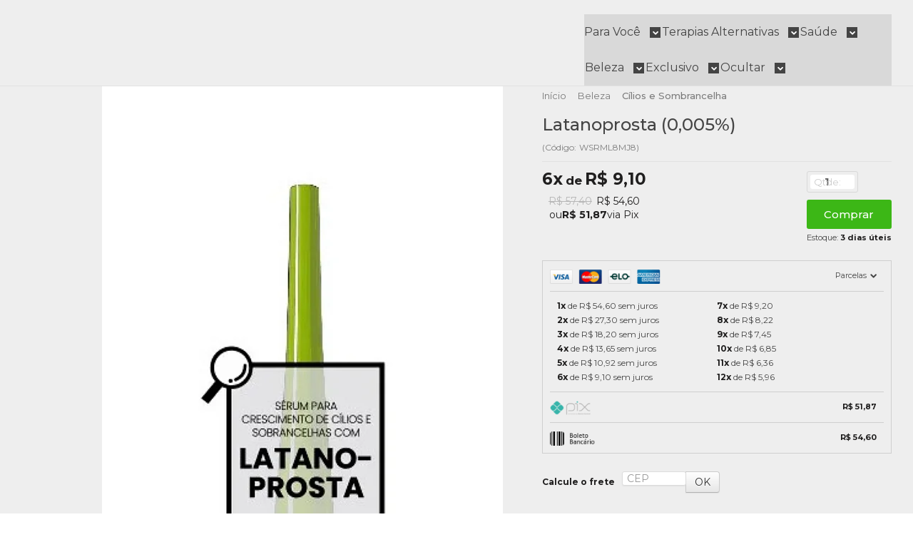

--- FILE ---
content_type: text/html; charset=utf-8
request_url: https://www.emporiomedicinal.com.br/latanoprosta-0005
body_size: 33097
content:

<!DOCTYPE html>
<html lang="pt-br">
  <head>
    <meta charset="utf-8">
    <meta content='width=device-width, initial-scale=1.0, maximum-scale=2.0' name='viewport' />
    <title>Latanoprosta (0,005%) - Farmácia de Manipulação | Empório Medicinal</title>
    <meta http-equiv="X-UA-Compatible" content="IE=edge">
    <meta name="generator" content="Loja Integrada" />

    <link rel="dns-prefetch" href="https://cdn.awsli.com.br/">
    <link rel="preconnect" href="https://cdn.awsli.com.br/">
    <link rel="preconnect" href="https://fonts.googleapis.com">
    <link rel="preconnect" href="https://fonts.gstatic.com" crossorigin>

    
  
      <meta property="og:url" content="https://www.emporiomedicinal.com.br/latanoprosta-0005" />
      <meta property="og:type" content="website" />
      <meta property="og:site_name" content="Empório Medicinal Farmácia de Manipulação" />
      <meta property="og:locale" content="pt_BR" />
    
  <!-- Metadata para o facebook -->
  <meta property="og:type" content="website" />
  <meta property="og:title" content="Latanoprosta (0,005%)" />
  <meta property="og:image" content="https://cdn.awsli.com.br/800x800/2482/2482413/produto/183339911/libifem--88--hhpm0xthbo.png" />
  <meta name="twitter:card" content="product" />
  
  <meta name="twitter:domain" content="www.emporiomedicinal.com.br" />
  <meta name="twitter:url" content="https://www.emporiomedicinal.com.br/latanoprosta-0005?utm_source=twitter&utm_medium=twitter&utm_campaign=twitter" />
  <meta name="twitter:title" content="Latanoprosta (0,005%)" />
  <meta name="twitter:description" content="A Latanoprosta, ativo tradicionalmente utilizado como colírio no tratamento de glaucoma e hipertensão ocular, que apresenta como efeito adverso o aumento da densidade dos cílios. Com base nesta evidência, estudos demonstraram essa capacidade pelo estímulo celular nos folículos capilares, prolongando a fase anágena (crescimento) e promovendo a conversão da fase telógena (queda) à fase anágena. Testes clínicos também comprovaram que o uso da Latanoprosta pode contribuir para aumentar o volume e o comprimento dos fios dos cílios e sobrancelhas, com efeito duradouro. Benefícios Aumenta o volume de cílios e sobrancelhas Aumenta o cumprimento dos fios Previne e inibe a queda dos fios Atrasa a fase em que os fios começam a cair Melhora a integridade dos fios Formulação Latanoprosta 0.005%, Sérum Bio 5QSP, Posologia Aplicar nos cílios e nas sobrancelhas uma ou duas vezes ao dia. Recomendações 1. Imagens meramente ilustrativas. 2. As informações contidas neste site não devem ser usadas para automedicação e não substituem em hipótese alguma a medicação prescrita por profissionais habilitados. 3. Use medicamentos somente sob orientação de profissional habilitado, inclusive o farmacêutico. 4. Confira sempre se você possui alergia ou hipersensibilidade a algum componente da fórmula. 5. Em caso de gravidez informe imediatamente seu médico. ..." />
  <meta name="twitter:image" content="https://cdn.awsli.com.br/300x300/2482/2482413/produto/183339911/libifem--88--hhpm0xthbo.png" />
  <meta name="twitter:label1" content="Código" />
  <meta name="twitter:data1" content="WSRML8MJ8" />
  <meta name="twitter:label2" content="Disponibilidade" />
  <meta name="twitter:data2" content="3 dias úteis" />


    
  
    <script>
      setTimeout(function() {
        if (typeof removePageLoading === 'function') {
          removePageLoading();
        };
      }, 7000);
    </script>
  



    

  

    <link rel="canonical" href="https://www.emporiomedicinal.com.br/latanoprosta-0005" />
  



  <meta name="description" content="A Latanoprosta, ativo tradicionalmente utilizado como colírio no tratamento de glaucoma e hipertensão ocular, que apresenta como efeito adverso o aumento da densidade dos cílios. Com base nesta evidência, estudos demonstraram essa capacidade pelo estímulo celular nos folículos capilares, prolongando a fase anágena (crescimento) e promovendo a conversão da fase telógena (queda) à fase anágena. Testes clínicos também comprovaram que o uso da Latanoprosta pode contribuir para aumentar o volume e o comprimento dos fios dos cílios e sobrancelhas, com efeito duradouro. Benefícios Aumenta o volume de cílios e sobrancelhas Aumenta o cumprimento dos fios Previne e inibe a queda dos fios Atrasa a fase em que os fios começam a cair Melhora a integridade dos fios Formulação Latanoprosta 0.005%, Sérum Bio 5QSP, Posologia Aplicar nos cílios e nas sobrancelhas uma ou duas vezes ao dia. Recomendações 1. Imagens meramente ilustrativas. 2. As informações contidas neste site não devem ser usadas para automedicação e não substituem em hipótese alguma a medicação prescrita por profissionais habilitados. 3. Use medicamentos somente sob orientação de profissional habilitado, inclusive o farmacêutico. 4. Confira sempre se você possui alergia ou hipersensibilidade a algum componente da fórmula. 5. Em caso de gravidez informe imediatamente seu médico. ..." />
  <meta property="og:description" content="A Latanoprosta, ativo tradicionalmente utilizado como colírio no tratamento de glaucoma e hipertensão ocular, que apresenta como efeito adverso o aumento da densidade dos cílios. Com base nesta evidência, estudos demonstraram essa capacidade pelo estímulo celular nos folículos capilares, prolongando a fase anágena (crescimento) e promovendo a conversão da fase telógena (queda) à fase anágena. Testes clínicos também comprovaram que o uso da Latanoprosta pode contribuir para aumentar o volume e o comprimento dos fios dos cílios e sobrancelhas, com efeito duradouro. Benefícios Aumenta o volume de cílios e sobrancelhas Aumenta o cumprimento dos fios Previne e inibe a queda dos fios Atrasa a fase em que os fios começam a cair Melhora a integridade dos fios Formulação Latanoprosta 0.005%, Sérum Bio 5QSP, Posologia Aplicar nos cílios e nas sobrancelhas uma ou duas vezes ao dia. Recomendações 1. Imagens meramente ilustrativas. 2. As informações contidas neste site não devem ser usadas para automedicação e não substituem em hipótese alguma a medicação prescrita por profissionais habilitados. 3. Use medicamentos somente sob orientação de profissional habilitado, inclusive o farmacêutico. 4. Confira sempre se você possui alergia ou hipersensibilidade a algum componente da fórmula. 5. Em caso de gravidez informe imediatamente seu médico. ..." />







  <meta name="robots" content="index, follow" />



    
      
        <link rel="shortcut icon" href="https://cdn.awsli.com.br/2482/2482413/favicon/45b1d2db65.png" />
      
      <link rel="icon" href="https://cdn.awsli.com.br/2482/2482413/favicon/45b1d2db65.png" sizes="192x192">
    
    
      <meta name="theme-color" content="#498ED1">
    

    
      <link rel="stylesheet" href="https://cdn.awsli.com.br/production/static/loja/estrutura/v1/css/all.min.css?v=4a9335c" type="text/css">
    
    <!--[if lte IE 8]><link rel="stylesheet" href="https://cdn.awsli.com.br/production/static/loja/estrutura/v1/css/ie-fix.min.css" type="text/css"><![endif]-->
    <!--[if lte IE 9]><style type="text/css">.lateral-fulbanner { position: relative; }</style><![endif]-->

    
      <link rel="stylesheet" href="https://cdn.awsli.com.br/production/static/loja/estrutura/v1/css/tema-escuro.min.css?v=4a9335c" type="text/css">
    

    
    
      <link href="https://fonts.googleapis.com/css2?family=Open%20Sans:wght@300;400;600;700&display=swap" rel="stylesheet">
    

    
      <link rel="stylesheet" href="https://cdn.awsli.com.br/production/static/loja/estrutura/v1/css/bootstrap-responsive.css?v=4a9335c" type="text/css">
      <link rel="stylesheet" href="https://cdn.awsli.com.br/production/static/loja/estrutura/v1/css/style-responsive.css?v=4a9335c">
    

    <link rel="stylesheet" href="/tema.css?v=20251029-174404">

    

    <script type="text/javascript">
      var LOJA_ID = 2482413;
      var MEDIA_URL = "https://cdn.awsli.com.br/";
      var API_URL_PUBLIC = 'https://api.awsli.com.br/';
      
        var CARRINHO_PRODS = [];
      
      var ENVIO_ESCOLHIDO = 0;
      var ENVIO_ESCOLHIDO_CODE = 0;
      var CONTRATO_INTERNACIONAL = false;
      var CONTRATO_BRAZIL = !CONTRATO_INTERNACIONAL;
      var IS_STORE_ASYNC = true;
      var IS_CLIENTE_ANONIMO = false;
    </script>

    

    <!-- Editor Visual -->
    

    <script>
      

      const isPreview = JSON.parse(sessionStorage.getItem('preview', true));
      if (isPreview) {
        const url = location.href
        location.search === '' && url + (location.search = '?preview=None')
      }
    </script>

    
      <script src="https://cdn.awsli.com.br/production/static/loja/estrutura/v1/js/all.min.js?v=4a9335c"></script>
    
    <!-- HTML5 shim and Respond.js IE8 support of HTML5 elements and media queries -->
    <!--[if lt IE 9]>
      <script src="https://oss.maxcdn.com/html5shiv/3.7.2/html5shiv.min.js"></script>
      <script src="https://oss.maxcdn.com/respond/1.4.2/respond.min.js"></script>
    <![endif]-->

    <link rel="stylesheet" href="https://cdn.awsli.com.br/production/static/loja/estrutura/v1/css/slick.min.css" type="text/css">
    <script src="https://cdn.awsli.com.br/production/static/loja/estrutura/v1/js/slick.min.js?v=4a9335c"></script>
    <link rel="stylesheet" href="https://cdn.awsli.com.br/production/static/css/jquery.fancybox.min.css" type="text/css" />
    <script src="https://cdn.awsli.com.br/production/static/js/jquery/jquery.fancybox.pack.min.js"></script>

    
    

  
  <link rel="stylesheet" href="https://cdn.awsli.com.br/production/static/loja/estrutura/v1/css/imagezoom.min.css" type="text/css">
  <script src="https://cdn.awsli.com.br/production/static/loja/estrutura/v1/js/jquery.imagezoom.min.js"></script>

  <script type="text/javascript">
    var PRODUTO_ID = '183339911';
    var URL_PRODUTO_FRETE_CALCULAR = 'https://www.emporiomedicinal.com.br/carrinho/frete';
    var variacoes = undefined;
    var grades = undefined;
    var imagem_grande = "https://cdn.awsli.com.br/2500x2500/2482/2482413/produto/183339911/libifem--88--hhpm0xthbo.png";
    var produto_grades_imagens = {};
    var produto_preco_sob_consulta = false;
    var produto_preco = 54.60;
  </script>
  <script type="text/javascript" src="https://cdn.awsli.com.br/production/static/loja/estrutura/v1/js/produto.min.js?v=4a9335c"></script>
  <script type="text/javascript" src="https://cdn.awsli.com.br/production/static/loja/estrutura/v1/js/eventos-pixel-produto.min.js?v=4a9335c"></script>


    
      
        <!-- Global site tag (gtag.js) - Google Analytics -->
<script async src="https://www.googletagmanager.com/gtag/js?l=LIgtagDataLayer&id=G-ETCHWPSWH3"></script>
<script>
  window.LIgtagDataLayer = window.LIgtagDataLayer || [];
  function LIgtag(){LIgtagDataLayer.push(arguments);}
  LIgtag('js', new Date());

  LIgtag('set', {
    'currency': 'BRL',
    'country': 'BR'
  });
  LIgtag('config', 'G-ETCHWPSWH3');
  

  if(window.performance) {
    var timeSincePageLoad = Math.round(performance.now());
    LIgtag('event', 'timing_complete', {
      'name': 'load',
      'time': timeSincePageLoad
    });
  }

  $(document).on('li_view_home', function(_, eventID) {
    LIgtag('event', 'view_home');
  });

  $(document).on('li_select_product', function(_, eventID, data) {
    LIgtag('event', 'select_item', data);
  });

  $(document).on('li_start_contact', function(_, eventID, value) {
    LIgtag('event', 'start_contact', {
      value
    });
  });

  $(document).on('li_view_catalog', function(_, eventID) {
    LIgtag('event', 'view_catalog');
  });

  $(document).on('li_search', function(_, eventID, search_term) {
    LIgtag('event', 'search', {
      search_term
    });
  });

  $(document).on('li_filter_products', function(_, eventID, data) {
    LIgtag('event', 'filter_products', data);
  });

  $(document).on('li_sort_products', function(_, eventID, value) {
    LIgtag('event', 'sort_products', {
      value
    });
  });

  $(document).on('li_view_product', function(_, eventID, item) {
    LIgtag('event', 'view_item', {
      items: [item]
    });
  });

  $(document).on('li_select_variation', function(_, eventID, data) {
    LIgtag('event', 'select_variation', data);
  });

  $(document).on('li_calculate_shipping', function(_, eventID, data) {
    LIgtag('event', 'calculate_shipping', {
      zipcode: data.zipcode
    });
  });

  $(document).on('li_view_cart', function(_, eventID, data) {
    LIgtag('event', 'view_cart', data);
  });

  $(document).on('li_add_to_cart', function(_, eventID, data) {
    LIgtag('event', 'add_to_cart', {
      items: data.items
    });
  });

  $(document).on('li_apply_coupon', function(_, eventID, value) {
    LIgtag('event', 'apply_coupon', {
      value
    });
  });

  $(document).on('li_change_quantity', function(_, eventID, item) {
    LIgtag('event', 'change_quantity', {
      items: [item]
    });
  });

  $(document).on('li_remove_from_cart', function(_, eventID, item) {
    LIgtag('event', 'remove_from_cart', {
      items: [item]
    });
  });

  $(document).on('li_return_home', function(_, eventID) {
    LIgtag('event', 'return_home');
  });

  $(document).on('li_view_checkout', function(_, eventID, data) {
    LIgtag('event', 'begin_checkout', data);
  });

  $(document).on('li_login', function(_, eventID) {
    LIgtag('event', 'login');
  });

  $(document).on('li_change_address', function(_, eventID, value) {
    LIgtag('event', 'change_address', {
      value
    });
  });

  $(document).on('li_change_shipping', function(_, eventID, data) {
    LIgtag('event', 'add_shipping_info', data);
  });

  $(document).on('li_change_payment', function(_, eventID, data) {
    LIgtag('event', 'add_payment_info', data);
  });

  $(document).on('li_start_purchase', function(_, eventID) {
    LIgtag('event', 'start_purchase');
  });

  $(document).on('li_checkout_error', function(_, eventID, value) {
    LIgtag('event', 'checkout_error', {
      value
    });
  });

  $(document).on('li_purchase', function(_, eventID, data) {
    LIgtag('event', 'purchase', data);

    
  });
</script>
      
        <!-- Facebook Pixel Code -->
<script>
  !function(f,b,e,v,n,t,s)
  {if(f.fbq)return;n=f.fbq=function(){n.callMethod?
  n.callMethod.apply(n,arguments):n.queue.push(arguments)};
  if(!f._fbq)f._fbq=n;n.push=n;n.loaded=!0;n.version='2.0';
  n.queue=[];t=b.createElement(e);t.async=!0;
  t.src=v;s=b.getElementsByTagName(e)[0];
  s.parentNode.insertBefore(t,s)}(window, document,'script',
  'https://connect.facebook.net/en_US/fbevents.js');

  var has_meta_app = true,
    li_fb_user_data = {};

  try {
    var user_session_identifier = $.cookie('li_user_session_identifier');

    if (!user_session_identifier) {
      user_session_identifier = uuidv4();

      $.cookie('li_user_session_identifier', user_session_identifier, {
        path: '/'
      });
    };
  } catch (err) { }
  
  fbq('init', '2065228897089469', {
    country: 'br',
    external_id: user_session_identifier,
    ...li_fb_user_data
  }, {
    agent: 'li'
  });
  
  $(document).on('li_view_home', function(_, eventID) {
    fbq('track', 'PageView', {}, { eventID: eventID + '-PV' });
  
    fbq('trackCustom', 'ViewHome', {}, { eventID });
  });

  $(document).on('li_select_product', function(_, eventID, data) {
    var body = {
      content_ids: [data.item_sku],
      content_name: data.item_name
    };

    fbq('trackCustom', 'SelectItem', body, { eventID });
  });

  $(document).on('li_start_contact', function(_, eventID, value) {
    var body = {
      content_name: value
    };

    fbq('track', 'Contact', body, { eventID });
  });

  $(document).on('li_view_catalog', function(_, eventID) {
    fbq('track', 'PageView', {}, { eventID: eventID + '-PV' });
  
    fbq('trackCustom', 'ViewCatalog', {}, { eventID });
  });

  $(document).on('li_search', function(_, eventID, search_term) {
    var body = {
      search_string: search_term
    };

    fbq('track', 'Search', body, { eventID });
  });

  $(document).on('li_filter_products', function(_, eventID, data) {
    var body = {
      content_name: data.attribute_name + ':' + data.attribute_value
    };

    fbq('trackCustom', 'FilterProducts', body, { eventID });
  });

  $(document).on('li_sort_products', function(_, eventID, value) {
    var body = {
      content_name: value
    };

    fbq('trackCustom', 'SortProducts', body, { eventID });
  });

  $(document).on('li_view_product', function(_, eventID, item) {
    fbq('track', 'PageView', {}, { eventID: eventID + '-PV' });
  
    var body = {
      content_ids: [item.item_sku],
      content_category: item.item_category,
      content_name: item.item_name,
      content_type: item.item_type,
      currency: 'BRL',
      value: item.price
    };

    fbq('track', 'ViewContent', body, { eventID });
  });

  $(document).on('li_select_variation', function(_, eventID, data) {
    var body = {
      content_name: data.grid_name + ':' + data.variation_name
    };

    fbq('track', 'CustomizeProduct', body, { eventID });
  });

  $(document).on('li_calculate_shipping', function(_, eventID, data) {
    var body = {
      content_name: data.zipcode
    };

    fbq('trackCustom', 'CalculateShipping', body, { eventID });
  });

  $(document).on('li_view_buy_together', function(_, eventID, data) {
    var content_ids = $.map(data.items, function(item) {
      return item.item_sku;
    });

    var body = {
      content_ids,
      content_name: data.title
    };

    fbq('trackCustom', 'ViewBuyTogether', body, { eventID });
  });

  $(document).on('li_select_buy_together_variation', function(_, eventID, data) {
    var body = {
      content_name: data.grid_name + ':' + data.variation_name
    };

    fbq('track', 'CustomizeBuyTogetherProduct', body, { eventID });
  });

  $(document).on('li_view_cart', function(_, eventID, data) {
    fbq('track', 'PageView', {}, { eventID: eventID + '-PV' });
  
    var contents = $.map(data.items, function(item) {
      return {
        id: item.item_sku,
        quantity: item.quantity
      };
    });

    var body = {
      contents,
      content_type: 'product',
      currency: 'BRL',
      num_items: contents.length,
      value: data.value
    };

    fbq('trackCustom', 'ViewCart', body, { eventID });
  });

  $(document).on('li_add_to_cart', function(_, eventID, data) {
    var value = 0;

    var contents = $.map(data.items, function(item) {
      value += item.price * item.quantity;

      return {
        id: item.item_sku,
        quantity: item.quantity
      };
    });

    var body = {
      contents,
      content_type: 'product',
      currency: 'BRL',
      value
    };

    fbq('track', 'AddToCart', body, { eventID });
  });

  $(document).on('li_apply_coupon', function(_, eventID, value) {
    var body = {
      content_name: value
    };

    fbq('trackCustom', 'ApplyCoupon', body, { eventID });
  });

  $(document).on('li_change_quantity', function(_, eventID, item) {
    var body = {
      contents: [
        {
          id: item.item_id,
          quantity: item.quantity
        }
      ]
    };

    fbq('trackCustom', 'ChangeQuantity', body, { eventID });
  });

  $(document).on('li_remove_from_cart', function(_, eventID, item) {
    var body = {
      content_ids: [item.item_id]
    };

    fbq('trackCustom', 'RemoveFromCart', body, { eventID });
  });

  $(document).on('li_return_home', function(_, eventID) {
    fbq('trackCustom', 'ReturnHome', {}, { eventID });
  });

  $(document).on('li_view_checkout', function(_, eventID, data) {
    fbq('track', 'PageView', {}, { eventID: eventID + '-PV' });
  
    var contents = $.map(data.items, function(item) {
      return {
        id: item.item_sku,
        quantity: item.quantity
      };
    });

    var body = {
      contents,
      content_type: 'product',
      currency: 'BRL',
      num_items: contents.length,
      value: data.value
    };

    fbq('track', 'InitiateCheckout', body, { eventID });
  });

  $(document).on('li_login', function(_, eventID) {
    fbq('track', 'PageView', {}, { eventID: eventID + '-PV' });

    fbq('trackCustom', 'Login', {}, { eventID });
  });

  $(document).on('li_change_address', function(_, eventID, value) {
    var body = {
      content_name: value
    };

    fbq('trackCustom', 'ChangeAddress', body, { eventID });
  });

  $(document).on('li_change_shipping', function(_, eventID, data) {
    var contents = $.map(data.items, function(item) {
      return {
        id: item.item_sku,
        quantity: item.quantity
      };
    });

    var body = {
      contents,
      content_name: data.shipping_tier
    };

    fbq('trackCustom', 'AddShippingInfo', body, { eventID });
  });

  $(document).on('li_change_payment', function(_, eventID, data) {
    var contents = $.map(data.items, function(item) {
      return {
        id: item.item_sku,
        quantity: item.quantity
      };
    });

    var body = {
      contents,
      content_name: data.payment_type
    };

    fbq('track', 'AddPaymentInfo', body, { eventID });
  });

  $(document).on('li_start_purchase', function(_, eventID) {
    fbq('trackCustom', 'StartPurchase', {}, { eventID });
  });

  $(document).on('li_checkout_error', function(_, eventID, value) {
    var body = {
      content_name: value
    };

    fbq('trackCustom', 'CheckoutError', body, { eventID });
  });

  $(document).on('li_purchase', function(_, eventID, data) {
    var contents = $.map(data.items, function(item) {
      return {
        id: item.item_sku,
        quantity: item.quantity
      };
    });

    var body = {
      contents,
      content_type: 'product',
      currency: 'BRL',
      num_items: contents.length,
      value: data.total_value,
      order_id: data.transaction_id
    };

    fbq('track', 'Purchase', body, { eventID });
  });
  
  $(document).on('li_view_page', function(_, eventID) {
    fbq('track', 'PageView', {}, { eventID: eventID + '-PV' });
  });

  $(document).on('li_view_purchase', function(_, eventID) {
    fbq('track', 'PageView', {}, { eventID: eventID + '-PV' });
  });

  $(document).on('li_view_wishlist', function(_, eventID) {
    fbq('track', 'PageView', {}, { eventID: eventID + '-PV' });
  });

  $(document).on('li_view_orders', function(_, eventID) {
    fbq('track', 'PageView', {}, { eventID: eventID + '-PV' });
  });

  $(document).on('li_view_account', function(_, eventID) {
    fbq('track', 'PageView', {}, { eventID: eventID + '-PV' });
  });

  $(document).on('li_view_others', function(_, eventID) {
    fbq('track', 'PageView', {}, { eventID: eventID + '-PV' });
  });
</script>
<noscript>
  <img height="1" width="1" style="display:none" 
       src="https://www.facebook.com/tr?id=2065228897089469&ev=PageView&noscript=1"/>
</noscript>
<!-- End Facebook Pixel Code -->
      
    

    
<script>
  var url = '/_events/api/setEvent';

  var sendMetrics = function(event, user = {}) {
    var unique_identifier = uuidv4();

    try {
      var data = {
        request: {
          id: unique_identifier,
          environment: 'production'
        },
        store: {
          id: 2482413,
          name: 'Empório Medicinal Farmácia de Manipulação',
          test_account: false,
          has_meta_app: window.has_meta_app ?? false,
          li_search: true
        },
        device: {
          is_mobile: /Mobi/.test(window.navigator.userAgent),
          user_agent: window.navigator.userAgent,
          ip: '###device_ip###'
        },
        page: {
          host: window.location.hostname,
          path: window.location.pathname,
          search: window.location.search,
          type: 'product',
          title: document.title,
          referrer: document.referrer
        },
        timestamp: '###server_timestamp###',
        user_timestamp: new Date().toISOString(),
        event,
        origin: 'store'
      };

      if (window.performance) {
        var [timing] = window.performance.getEntriesByType('navigation');

        data['time'] = {
          server_response: Math.round(timing.responseStart - timing.requestStart)
        };
      }

      var _user = {},
          user_email_cookie = $.cookie('user_email'),
          user_data_cookie = $.cookie('LI-UserData');

      if (user_email_cookie) {
        var user_email = decodeURIComponent(user_email_cookie);

        _user['email'] = user_email;
      }

      if (user_data_cookie) {
        var user_data = JSON.parse(user_data_cookie);

        _user['logged'] = user_data.logged;
        _user['id'] = user_data.id ?? undefined;
      }

      $.each(user, function(key, value) {
        _user[key] = value;
      });

      if (!$.isEmptyObject(_user)) {
        data['user'] = _user;
      }

      try {
        var session_identifier = $.cookie('li_session_identifier');

        if (!session_identifier) {
          session_identifier = uuidv4();
        };

        var expiration_date = new Date();

        expiration_date.setTime(expiration_date.getTime() + (30 * 60 * 1000)); // 30 minutos

        $.cookie('li_session_identifier', session_identifier, {
          expires: expiration_date,
          path: '/'
        });

        data['session'] = {
          id: session_identifier
        };
      } catch (err) { }

      try {
        var user_session_identifier = $.cookie('li_user_session_identifier');

        if (!user_session_identifier) {
          user_session_identifier = uuidv4();

          $.cookie('li_user_session_identifier', user_session_identifier, {
            path: '/'
          });
        };

        data['user_session'] = {
          id: user_session_identifier
        };
      } catch (err) { }

      var _cookies = {},
          fbc = $.cookie('_fbc'),
          fbp = $.cookie('_fbp');

      if (fbc) {
        _cookies['fbc'] = fbc;
      }

      if (fbp) {
        _cookies['fbp'] = fbp;
      }

      if (!$.isEmptyObject(_cookies)) {
        data['session']['cookies'] = _cookies;
      }

      try {
        var ab_test_cookie = $.cookie('li_ab_test_running');

        if (ab_test_cookie) {
          var ab_test = JSON.parse(atob(ab_test_cookie));

          if (ab_test.length) {
            data['store']['ab_test'] = ab_test;
          }
        }
      } catch (err) { }

      var _utm = {};

      $.each(sessionStorage, function(key, value) {
        if (key.startsWith('utm_')) {
          var name = key.split('_')[1];

          _utm[name] = value;
        }
      });

      if (!$.isEmptyObject(_utm)) {
        data['session']['utm'] = _utm;
      }

      var controller = new AbortController();

      setTimeout(function() {
        controller.abort();
      }, 5000);

      fetch(url, {
        keepalive: true,
        method: 'POST',
        headers: {
          'Content-Type': 'application/json'
        },
        body: JSON.stringify({ data }),
        signal: controller.signal
      });
    } catch (err) { }

    return unique_identifier;
  }
</script>

    
<script>
  (function() {
    var initABTestHandler = function() {
      try {
        if ($.cookie('li_ab_test_running')) {
          return
        };
        var running_tests = [];

        
        
        
        

        var running_tests_to_cookie = JSON.stringify(running_tests);
        running_tests_to_cookie = btoa(running_tests_to_cookie);
        $.cookie('li_ab_test_running', running_tests_to_cookie, {
          path: '/'
        });

        
        if (running_tests.length > 0) {
          setTimeout(function() {
            $.ajax({
              url: "/conta/status"
            });
          }, 500);
        };

      } catch (err) { }
    }
    setTimeout(initABTestHandler, 500);
  }());
</script>

    
<script>
  $(function() {
    // Clicar em um produto
    $('.listagem-item').click(function() {
      var row, column;

      var $list = $(this).closest('[data-produtos-linha]'),
          index = $(this).closest('li').index();

      if($list.find('.listagem-linha').length === 1) {
        var productsPerRow = $list.data('produtos-linha');

        row = Math.floor(index / productsPerRow) + 1;
        column = (index % productsPerRow) + 1;
      } else {
        row = $(this).closest('.listagem-linha').index() + 1;
        column = index + 1;
      }

      var body = {
        item_id: $(this).attr('data-id'),
        item_sku: $(this).find('.produto-sku').text(),
        item_name: $(this).find('.nome-produto').text().trim(),
        item_row: row,
        item_column: column
      };

      var eventID = sendMetrics({
        type: 'event',
        name: 'select_product',
        data: body
      });

      $(document).trigger('li_select_product', [eventID, body]);
    });

    // Clicar no "Fale Conosco"
    $('#modalContato').on('show', function() {
      var value = 'Fale Conosco';

      var eventID = sendMetrics({
        type: 'event',
        name: 'start_contact',
        data: { text: value }
      });

      $(document).trigger('li_start_contact', [eventID, value]);
    });

    // Clicar no WhatsApp
    $('.li-whatsapp a').click(function() {
      var value = 'WhatsApp';

      var eventID = sendMetrics({
        type: 'event',
        name: 'start_contact',
        data: { text: value }
      });

      $(document).trigger('li_start_contact', [eventID, value]);
    });

    
      // Visualizar o produto
      var body = {
        item_id: '183339911',
        item_sku: 'WSRML8MJ8',
        item_name: 'Latanoprosta (0,005%)',
        item_category: 'Cílios e Sombrancelha',
        item_type: 'product',
        
          full_price: 57.40,
          promotional_price: 54.60,
          price: 54.60,
        
        quantity: 1
      };

      var params = new URLSearchParams(window.location.search),
          recommendation_shelf = null,
          recommendation = {};

      if (
        params.has('recomendacao_id') &&
        params.has('email_ref') &&
        params.has('produtos_recomendados')
      ) {
        recommendation['email'] = {
          id: params.get('recomendacao_id'),
          email_id: params.get('email_ref'),
          products: $.map(params.get('produtos_recomendados').split(','), function(value) {
            return parseInt(value)
          })
        };
      }

      if (recommendation_shelf) {
        recommendation['shelf'] = recommendation_shelf;
      }

      if (!$.isEmptyObject(recommendation)) {
        body['recommendation'] = recommendation;
      }

      var eventID = sendMetrics({
        type: 'pageview',
        name: 'view_product',
        data: body
      });

      $(document).trigger('li_view_product', [eventID, body]);

      // Calcular frete
      $('#formCalcularCep').submit(function() {
        $(document).ajaxSuccess(function(event, xhr, settings) {
          try {
            var url = new URL(settings.url);

            if(url.pathname !== '/carrinho/frete') return;

            var data = xhr.responseJSON;

            if(data.error) return;

            var params = url.searchParams;

            var body = {
              zipcode: params.get('cep'),
              deliveries: $.map(data, function(delivery) {
                if(delivery.msgErro) return;

                return {
                  id: delivery.id,
                  name: delivery.name,
                  price: delivery.price,
                  delivery_time: delivery.deliveryTime
                };
              })
            };

            var eventID = sendMetrics({
              type: 'event',
              name: 'calculate_shipping',
              data: body
            });

            $(document).trigger('li_calculate_shipping', [eventID, body]);

            $(document).off('ajaxSuccess');
          } catch(error) {}
        });
      });

      // Visualizar compre junto
      $(document).on('buy_together_ready', function() {
        var $buyTogether = $('.compre-junto');

        var observer = new IntersectionObserver(function(entries) {
          entries.forEach(function(entry) {
            if(entry.isIntersecting) {
              var body = {
                title: $buyTogether.find('.compre-junto__titulo').text(),
                id: $buyTogether.data('id'),
                items: $buyTogether.find('.compre-junto__produto').map(function() {
                  var $product = $(this);

                  return {
                    item_id: $product.attr('data-id'),
                    item_sku: $product.attr('data-code'),
                    item_name: $product.find('.compre-junto__nome').text(),
                    full_price: $product.find('.compre-junto__preco--regular').data('price') || null,
                    promotional_price: $product.find('.compre-junto__preco--promocional').data('price') || null
                  };
                }).get()
              };

              var eventID = sendMetrics({
                type: 'event',
                name: 'view_buy_together',
                data: body
              });

              $(document).trigger('li_view_buy_together', [eventID, body]);

              observer.disconnect();
            }
          });
        }, { threshold: 1.0 });

        observer.observe($buyTogether.get(0));

        $('.compre-junto__atributo--grade').click(function(event) {
          if(!event.originalEvent) return;

          var body = {
            grid_name: $(this).closest('.compre-junto__atributos').data('grid'),
            variation_name: $(this).data('variation')
          };

          var eventID = sendMetrics({
            type: 'event',
            name: 'select_buy_together_variation',
            data: body
          });

          $(document).trigger('li_select_buy_together_variation', [eventID, body]);
        });

        $('.compre-junto__atributo--lista').change(function(event) {
          if(!event.originalEvent) return;

          var $selectedOption = $(this).find('option:selected');

          if(!$selectedOption.is('[value]')) return;

          var body = {
            grid_name: $(this).closest('.compre-junto__atributos').data('grid'),
            variation_name: $selectedOption.text()
          };

          var eventID = sendMetrics({
            type: 'event',
            name: 'select_buy_together_variation',
            data: body
          });

          $(document).trigger('li_select_buy_together_variation', [eventID, body]);
        });
      });

      // Selecionar uma variação
      $('.atributo-item').click(function(event) {
        if(!event.originalEvent) return;

        var body = {
          grid_name: $(this).data('grade-nome'),
          variation_name: $(this).data('variacao-nome')
        };

        var eventID = sendMetrics({
          type: 'event',
          name: 'select_variation',
          data: body
        });

        $(document).trigger('li_select_variation', [eventID, body]);
      });
    
  });
</script>


    
	<!-- Verificação Facebook -->
  
      <meta name="facebook-domain-verification" content="2xuy5w37xo7x0avzw7vx2rhwg9iw6g" />
  

	<!-- Merchant Center -->
  
      <meta name="google-site-verification" content="WwMQdck_f33-kCqqIv8ReIGsrxv3x5Bd6JHoFi1f5LY" />
  


    
      <link href="//cdn.awsli.com.br/temasv2/4400/__theme_custom.css?v=1753453624" rel="stylesheet" type="text/css">
<script src="//cdn.awsli.com.br/temasv2/4400/__theme_custom.js?v=1753453624"></script>
    

    

    

    
  <link rel="manifest" href="/manifest.json" />




  </head>
  <body class="pagina-produto produto-183339911 tema-transparente  ">
    <div id="fb-root"></div>
    
  
    <div id="full-page-loading">
      <div class="conteiner" style="height: 100%;">
        <div class="loading-placeholder-content">
          <div class="loading-placeholder-effect loading-placeholder-header"></div>
          <div class="loading-placeholder-effect loading-placeholder-body"></div>
        </div>
      </div>
      <script>
        var is_full_page_loading = true;
        function removePageLoading() {
          if (is_full_page_loading) {
            try {
              $('#full-page-loading').remove();
            } catch(e) {}
            try {
              var div_loading = document.getElementById('full-page-loading');
              if (div_loading) {
                div_loading.remove();
              };
            } catch(e) {}
            is_full_page_loading = false;
          };
        };
        $(function() {
          setTimeout(function() {
            removePageLoading();
          }, 1);
        });
      </script>
      <style>
        #full-page-loading { position: fixed; z-index: 9999999; margin: auto; top: 0; left: 0; bottom: 0; right: 0; }
        #full-page-loading:before { content: ''; display: block; position: fixed; top: 0; left: 0; width: 100%; height: 100%; background: rgba(255, 255, 255, .98); background: radial-gradient(rgba(255, 255, 255, .99), rgba(255, 255, 255, .98)); }
        .loading-placeholder-content { height: 100%; display: flex; flex-direction: column; position: relative; z-index: 1; }
        .loading-placeholder-effect { background-color: #F9F9F9; border-radius: 5px; width: 100%; animation: pulse-loading 1.5s cubic-bezier(0.4, 0, 0.6, 1) infinite; }
        .loading-placeholder-content .loading-placeholder-body { flex-grow: 1; margin-bottom: 30px; }
        .loading-placeholder-content .loading-placeholder-header { height: 20%; min-height: 100px; max-height: 200px; margin: 30px 0; }
        @keyframes pulse-loading{50%{opacity:.3}}
      </style>
    </div>
  



    
      
        




<div class="barra-inicial fundo-secundario">
  <div class="conteiner">
    <div class="row-fluid">
      <div class="lista-redes span3 hidden-phone">
        
          <ul>
            
              <li>
                <a href="https://facebook.com/emporiomedicinal" target="_blank" aria-label="Siga nos no Facebook"><i class="icon-facebook"></i></a>
              </li>
            
            
            
            
            
              <li>
                <a href="https://instagram.com/emporiomedicinal/" target="_blank" aria-label="Siga nos no Instagram"><i class="icon-instagram"></i></a>
              </li>
            
            
            
          </ul>
        
      </div>
      <div class="canais-contato span9">
        <ul>
          <li class="hidden-phone">
            <a href="#modalContato" data-toggle="modal" data-target="#modalContato">
              <i class="icon-comment"></i>
              Fale Conosco
            </a>
          </li>
          
            <li>
              <span>
                <i class="icon-phone"></i>Telefone: (11) 2091-3001
              </span>
            </li>
          
          
            <li class="tel-whatsapp">
              <span>
                <i class="fa fa-whatsapp"></i>Whatsapp: (11) 98755-0068
              </span>
            </li>
          
          
        </ul>
      </div>
    </div>
  </div>
</div>

      
    

    <div class="conteiner-principal">
      
        
          
<div id="cabecalho">

  <div class="atalhos-mobile visible-phone fundo-secundario borda-principal">
    <ul>

      <li><a href="https://www.emporiomedicinal.com.br/" class="icon-home"> </a></li>
      
      <li class="fundo-principal"><a href="https://www.emporiomedicinal.com.br/carrinho/index" class="icon-shopping-cart"> </a></li>
      
      
        <li class="menu-user-logged" style="display: none;"><a href="https://www.emporiomedicinal.com.br/conta/logout" class="icon-signout menu-user-logout"> </a></li>
      
      
      <li><a href="https://www.emporiomedicinal.com.br/conta/index" class="icon-user"> </a></li>
      
      <li class="vazia"><span>&nbsp;</span></li>

    </ul>
  </div>

  <div class="conteiner">
    <div class="row-fluid">
      <div class="span3">
        <h2 class="logo cor-secundaria">
          <a href="https://www.emporiomedicinal.com.br/" title="Empório Medicinal Farmácia de Manipulação">
            
            <img src="https://cdn.awsli.com.br/400x300/2482/2482413/logo/c869f378fd.png" alt="Empório Medicinal Farmácia de Manipulação" />
            
          </a>
        </h2>


      </div>

      <div class="conteudo-topo span9">
        <div class="superior row-fluid hidden-phone">
          <div class="span8">
            
              
                <div class="btn-group menu-user-logged" style="display: none;">
                  <a href="https://www.emporiomedicinal.com.br/conta/index" class="botao secundario pequeno dropdown-toggle" data-toggle="dropdown">
                    Olá, <span class="menu-user-name"></span>
                    <span class="icon-chevron-down"></span>
                  </a>
                  <ul class="dropdown-menu">
                    <li>
                      <a href="https://www.emporiomedicinal.com.br/conta/index" title="Minha conta">Minha conta</a>
                    </li>
                    
                      <li>
                        <a href="https://www.emporiomedicinal.com.br/conta/pedido/listar" title="Minha conta">Meus pedidos</a>
                      </li>
                    
                    <li>
                      <a href="https://www.emporiomedicinal.com.br/conta/favorito/listar" title="Meus favoritos">Meus favoritos</a>
                    </li>
                    <li>
                      <a href="https://www.emporiomedicinal.com.br/conta/logout" title="Sair" class="menu-user-logout">Sair</a>
                    </li>
                  </ul>
                </div>
              
              
                <a href="https://www.emporiomedicinal.com.br/conta/login" class="bem-vindo cor-secundaria menu-user-welcome">
                  Bem-vindo, <span class="cor-principal">identifique-se</span> para fazer pedidos
                </a>
              
            
          </div>
          <div class="span4">
            <ul class="acoes-conta borda-alpha">
              
                <li>
                  <i class="icon-list fundo-principal"></i>
                  <a href="https://www.emporiomedicinal.com.br/conta/pedido/listar" class="cor-secundaria">Meus Pedidos</a>
                </li>
              
              
                <li>
                  <i class="icon-user fundo-principal"></i>
                  <a href="https://www.emporiomedicinal.com.br/conta/index" class="cor-secundaria">Minha Conta</a>
                </li>
              
            </ul>
          </div>
        </div>

        <div class="inferior row-fluid ">
          <div class="span8 busca-mobile">
            <a href="javascript:;" class="atalho-menu visible-phone icon-th botao principal"> </a>

            <div class="busca borda-alpha">
              <form id="form-buscar" action="/buscar" method="get">
                <input id="auto-complete" type="text" name="q" placeholder="Digite o que você procura" value="" autocomplete="off" maxlength="255" />
                <button class="botao botao-busca icon-search fundo-secundario" aria-label="Buscar"></button>
              </form>
            </div>

          </div>

          
            <div class="span4 hidden-phone">
              

  <div class="carrinho vazio">
    
      <a href="https://www.emporiomedicinal.com.br/carrinho/index">
        <i class="icon-shopping-cart fundo-principal"></i>
        <strong class="qtd-carrinho titulo cor-secundaria" style="display: none;">0</strong>
        <span style="display: none;">
          
            <b class="titulo cor-secundaria"><span>Meu Carrinho</span></b>
          
          <span class="cor-secundaria">Produtos adicionados</span>
        </span>
        
          <span class="titulo cor-secundaria vazio-text">Carrinho vazio</span>
        
      </a>
    
    <div class="carrinho-interno-ajax"></div>
  </div>
  
<div class="minicart-placeholder" style="display: none;">
  <div class="carrinho-interno borda-principal">
    <ul>
      <li class="minicart-item-modelo">
        
          <div class="preco-produto com-promocao destaque-parcela ">
            <div>
              <s class="preco-venda">
                R$ --PRODUTO_PRECO_DE--
              </s>
              <strong class="preco-promocional cor-principal">
                R$ --PRODUTO_PRECO_POR--
              </strong>
            </div>
          </div>
        
        <a data-href="--PRODUTO_URL--" class="imagem-produto">
          <img data-src="https://cdn.awsli.com.br/64x64/--PRODUTO_IMAGEM--" alt="--PRODUTO_NOME--" />
        </a>
        <a data-href="--PRODUTO_URL--" class="nome-produto cor-secundaria">
          --PRODUTO_NOME--
        </a>
        <div class="produto-sku hide">--PRODUTO_SKU--</div>
      </li>
    </ul>
    <div class="carrinho-rodape">
      <span class="carrinho-info">
        
          <i>--CARRINHO_QUANTIDADE-- produto no carrinho</i>
        
        
          
            <span class="carrino-total">
              Total: <strong class="titulo cor-principal">R$ --CARRINHO_TOTAL_ITENS--</strong>
            </span>
          
        
      </span>
      <a href="https://www.emporiomedicinal.com.br/carrinho/index" class="botao principal">
        
          <i class="icon-shopping-cart"></i>Ir para o carrinho
        
      </a>
    </div>
  </div>
</div>



            </div>
          
        </div>

      </div>
    </div>
    


  
    
      
<div class="menu superior">
  <ul class="nivel-um">
    


    


    
      <li class="categoria-id-18205032 com-filho borda-principal">
        <a href="https://www.emporiomedicinal.com.br/para-voce" title="Para Você">
          <strong class="titulo cor-secundaria">Para Você</strong>
          
            <i class="icon-chevron-down fundo-secundario"></i>
          
        </a>
        
          <ul class="nivel-dois borda-alpha">
            

  <li class="categoria-id-18139400 com-filho">
    <a href="https://www.emporiomedicinal.com.br/homem" title="Homem">
      
        <i class="icon-chevron-right fundo-secundario"></i>
      
      Homem
    </a>
    
      <ul class="nivel-tres">
        
          

  <li class="categoria-id-18141986 ">
    <a href="https://www.emporiomedicinal.com.br/barba-e-bigode" title="Barba e Bigode">
      
      Barba e Bigode
    </a>
    
  </li>

  <li class="categoria-id-18141987 ">
    <a href="https://www.emporiomedicinal.com.br/calvicie" title="Calvície">
      
      Calvície
    </a>
    
  </li>

  <li class="categoria-id-18141985 ">
    <a href="https://www.emporiomedicinal.com.br/prostata" title="Próstata">
      
      Próstata
    </a>
    
  </li>


        
      </ul>
    
  </li>

  <li class="categoria-id-18139656 com-filho">
    <a href="https://www.emporiomedicinal.com.br/mulher" title="Mulher">
      
        <i class="icon-chevron-right fundo-secundario"></i>
      
      Mulher
    </a>
    
      <ul class="nivel-tres">
        
          

  <li class="categoria-id-18141981 ">
    <a href="https://www.emporiomedicinal.com.br/libido" title="Libido">
      
      Libido
    </a>
    
  </li>

  <li class="categoria-id-18141983 ">
    <a href="https://www.emporiomedicinal.com.br/menopausa" title="Menopausa">
      
      Menopausa
    </a>
    
  </li>

  <li class="categoria-id-18141982 ">
    <a href="https://www.emporiomedicinal.com.br/tpm" title="TPM">
      
      TPM
    </a>
    
  </li>

  <li class="categoria-id-18141984 ">
    <a href="https://www.emporiomedicinal.com.br/trato-urinario" title="Trato Urinário">
      
      Trato Urinário
    </a>
    
  </li>


        
      </ul>
    
  </li>


          </ul>
        
      </li>
    
      <li class="categoria-id-18139402 com-filho borda-principal">
        <a href="https://www.emporiomedicinal.com.br/terapias-alternatvas" title="Terapias Alternativas">
          <strong class="titulo cor-secundaria">Terapias Alternativas</strong>
          
            <i class="icon-chevron-down fundo-secundario"></i>
          
        </a>
        
          <ul class="nivel-dois borda-alpha">
            

  <li class="categoria-id-18141992 ">
    <a href="https://www.emporiomedicinal.com.br/aromaterapia" title="Aromaterapia">
      
      Aromaterapia
    </a>
    
  </li>

  <li class="categoria-id-18141996 ">
    <a href="https://www.emporiomedicinal.com.br/chas" title="Chás">
      
      Chás
    </a>
    
  </li>

  <li class="categoria-id-18141989 ">
    <a href="https://www.emporiomedicinal.com.br/florais-bach" title="Florais Bach">
      
      Florais Bach
    </a>
    
  </li>

  <li class="categoria-id-18141991 ">
    <a href="https://www.emporiomedicinal.com.br/florais-infantis" title="Florais Infantis">
      
      Florais Infantis
    </a>
    
  </li>

  <li class="categoria-id-18141990 ">
    <a href="https://www.emporiomedicinal.com.br/florais-pet" title="Florais Pet">
      
      Florais Pet
    </a>
    
  </li>

  <li class="categoria-id-18141988 ">
    <a href="https://www.emporiomedicinal.com.br/homeopatia" title="Homeopatia">
      
      Homeopatia
    </a>
    
  </li>

  <li class="categoria-id-18141994 ">
    <a href="https://www.emporiomedicinal.com.br/oleos-essenciais" title="Óleos Essenciais">
      
      Óleos Essenciais
    </a>
    
  </li>

  <li class="categoria-id-18141993 ">
    <a href="https://www.emporiomedicinal.com.br/terapia-quantica" title="Terapia Quântica">
      
      Terapia Quântica
    </a>
    
  </li>


          </ul>
        
      </li>
    
      <li class="categoria-id-18139398 com-filho borda-principal">
        <a href="https://www.emporiomedicinal.com.br/saude" title="Saúde">
          <strong class="titulo cor-secundaria">Saúde</strong>
          
            <i class="icon-chevron-down fundo-secundario"></i>
          
        </a>
        
          <ul class="nivel-dois borda-alpha">
            

  <li class="categoria-id-18222731 ">
    <a href="https://www.emporiomedicinal.com.br/cardiaca-18222731" title="Cardíaca">
      
      Cardíaca
    </a>
    
  </li>

  <li class="categoria-id-18141980 ">
    <a href="https://www.emporiomedicinal.com.br/colesterol" title="Colesterol">
      
      Colesterol
    </a>
    
  </li>

  <li class="categoria-id-18141423 ">
    <a href="https://www.emporiomedicinal.com.br/cuidados" title="Cuidados">
      
      Cuidados
    </a>
    
  </li>

  <li class="categoria-id-18139395 com-filho">
    <a href="https://www.emporiomedicinal.com.br/desempenho-fisico" title="Desempenho Físico">
      
        <i class="icon-chevron-right fundo-secundario"></i>
      
      Desempenho Físico
    </a>
    
      <ul class="nivel-tres">
        
          

  <li class="categoria-id-18141948 ">
    <a href="https://www.emporiomedicinal.com.br/articulacoes" title="Articulações">
      
      Articulações
    </a>
    
  </li>

  <li class="categoria-id-18141951 ">
    <a href="https://www.emporiomedicinal.com.br/contusoes" title="Contusões">
      
      Contusões
    </a>
    
  </li>

  <li class="categoria-id-18141950 ">
    <a href="https://www.emporiomedicinal.com.br/energia-e-disposicao" title="Energia e disposição">
      
      Energia e disposição
    </a>
    
  </li>

  <li class="categoria-id-18141947 ">
    <a href="https://www.emporiomedicinal.com.br/ganhos-de-massa" title="Ganhos de Massa">
      
      Ganhos de Massa
    </a>
    
  </li>

  <li class="categoria-id-18140112 ">
    <a href="https://www.emporiomedicinal.com.br/pos-treino" title="Pós-treino">
      
      Pós-treino
    </a>
    
  </li>

  <li class="categoria-id-18140106 ">
    <a href="https://www.emporiomedicinal.com.br/pre-treino" title="Pré-treino">
      
      Pré-treino
    </a>
    
  </li>

  <li class="categoria-id-18140078 ">
    <a href="https://www.emporiomedicinal.com.br/termogenico" title="Termogênico">
      
      Termogênico
    </a>
    
  </li>

  <li class="categoria-id-18140097 ">
    <a href="https://www.emporiomedicinal.com.br/vasodilatacao" title="Vasodilatação">
      
      Vasodilatação
    </a>
    
  </li>


        
      </ul>
    
  </li>

  <li class="categoria-id-18141969 ">
    <a href="https://www.emporiomedicinal.com.br/diabetes" title="Diabetes">
      
      Diabetes
    </a>
    
  </li>

  <li class="categoria-id-18139397 com-filho">
    <a href="https://www.emporiomedicinal.com.br/emagrecimento" title="Emagrecimento">
      
        <i class="icon-chevron-right fundo-secundario"></i>
      
      Emagrecimento
    </a>
    
      <ul class="nivel-tres">
        
          

  <li class="categoria-id-18141964 ">
    <a href="https://www.emporiomedicinal.com.br/bloqueador-de-carbo" title="Bloqueador de Carbo">
      
      Bloqueador de Carbo
    </a>
    
  </li>

  <li class="categoria-id-18141966 ">
    <a href="https://www.emporiomedicinal.com.br/bloqueador-de-gorduras" title="Bloqueador de Gorduras">
      
      Bloqueador de Gorduras
    </a>
    
  </li>

  <li class="categoria-id-18141953 ">
    <a href="https://www.emporiomedicinal.com.br/colageno" title="Colágeno">
      
      Colágeno
    </a>
    
  </li>

  <li class="categoria-id-18141955 ">
    <a href="https://www.emporiomedicinal.com.br/compulsao-alimentar" title="Compulsão alimentar">
      
      Compulsão alimentar
    </a>
    
  </li>

  <li class="categoria-id-18141962 ">
    <a href="https://www.emporiomedicinal.com.br/detox" title="Detox">
      
      Detox
    </a>
    
  </li>

  <li class="categoria-id-18141957 ">
    <a href="https://www.emporiomedicinal.com.br/diureticos" title="Diuréticos">
      
      Diuréticos
    </a>
    
  </li>

  <li class="categoria-id-18141958 ">
    <a href="https://www.emporiomedicinal.com.br/fibras" title="Fibras">
      
      Fibras
    </a>
    
  </li>

  <li class="categoria-id-18250535 ">
    <a href="https://www.emporiomedicinal.com.br/gordura-localizada-18250535" title="Gordura Localizada">
      
      Gordura Localizada
    </a>
    
  </li>

  <li class="categoria-id-18141952 ">
    <a href="https://www.emporiomedicinal.com.br/inibidor-de-apetite" title="Inibidor de apetite">
      
      Inibidor de apetite
    </a>
    
  </li>

  <li class="categoria-id-18141959 ">
    <a href="https://www.emporiomedicinal.com.br/laxantes" title="Laxantes">
      
      Laxantes
    </a>
    
  </li>

  <li class="categoria-id-18141960 ">
    <a href="https://www.emporiomedicinal.com.br/reducao-de-medidas" title="Redução de Medidas">
      
      Redução de Medidas
    </a>
    
  </li>

  <li class="categoria-id-18141954 ">
    <a href="https://www.emporiomedicinal.com.br/termogenico-" title="Termogênico">
      
      Termogênico
    </a>
    
  </li>


        
      </ul>
    
  </li>

  <li class="categoria-id-18141570 ">
    <a href="https://www.emporiomedicinal.com.br/imunidade-18141570" title="Imunidade">
      
      Imunidade
    </a>
    
  </li>

  <li class="categoria-id-18141968 ">
    <a href="https://www.emporiomedicinal.com.br/infantil" title="Infantil">
      
      Infantil
    </a>
    
  </li>

  <li class="categoria-id-18141972 ">
    <a href="https://www.emporiomedicinal.com.br/omega-3" title="Ômega 3">
      
      Ômega 3
    </a>
    
  </li>

  <li class="categoria-id-18141978 ">
    <a href="https://www.emporiomedicinal.com.br/protetor-hepatico" title="Protetor Hepático">
      
      Protetor Hepático
    </a>
    
  </li>

  <li class="categoria-id-18141979 ">
    <a href="https://www.emporiomedicinal.com.br/ressaca" title="Ressaca">
      
      Ressaca
    </a>
    
  </li>

  <li class="categoria-id-18141974 ">
    <a href="https://www.emporiomedicinal.com.br/saude-digestiva" title="Saúde Digestiva">
      
      Saúde Digestiva
    </a>
    
  </li>

  <li class="categoria-id-18141975 ">
    <a href="https://www.emporiomedicinal.com.br/saude-intestinal" title="Saúde Intestinal">
      
      Saúde Intestinal
    </a>
    
  </li>

  <li class="categoria-id-18141971 com-filho">
    <a href="https://www.emporiomedicinal.com.br/saude-mental" title="Saúde Mental">
      
        <i class="icon-chevron-right fundo-secundario"></i>
      
      Saúde Mental
    </a>
    
      <ul class="nivel-tres">
        
          

  <li class="categoria-id-18141581 ">
    <a href="https://www.emporiomedicinal.com.br/ansiedade-18141581" title="Ansiedade">
      
      Ansiedade
    </a>
    
  </li>

  <li class="categoria-id-18141582 ">
    <a href="https://www.emporiomedicinal.com.br/dormir-bem-18141582" title="Dormir Bem">
      
      Dormir Bem
    </a>
    
  </li>

  <li class="categoria-id-18141578 ">
    <a href="https://www.emporiomedicinal.com.br/estresse-18141578" title="Estresse">
      
      Estresse
    </a>
    
  </li>


        
      </ul>
    
  </li>

  <li class="categoria-id-18141976 ">
    <a href="https://www.emporiomedicinal.com.br/saude-ossea" title="Saúde Óssea">
      
      Saúde Óssea
    </a>
    
  </li>

  <li class="categoria-id-18141970 ">
    <a href="https://www.emporiomedicinal.com.br/saude-vascular" title="Saúde Vascular">
      
      Saúde Vascular
    </a>
    
  </li>

  <li class="categoria-id-18222732 ">
    <a href="https://www.emporiomedicinal.com.br/sexual-18222732" title="Sexual">
      
      Sexual
    </a>
    
  </li>

  <li class="categoria-id-18141977 ">
    <a href="https://www.emporiomedicinal.com.br/vitaminas-e-minerais" title="Vitaminas e Minerais">
      
      Vitaminas e Minerais
    </a>
    
  </li>


          </ul>
        
      </li>
    
      <li class="categoria-id-18139392 com-filho borda-principal">
        <a href="https://www.emporiomedicinal.com.br/beleza" title="Beleza">
          <strong class="titulo cor-secundaria">Beleza</strong>
          
            <i class="icon-chevron-down fundo-secundario"></i>
          
        </a>
        
          <ul class="nivel-dois borda-alpha">
            

  <li class="categoria-id-18139535 ">
    <a href="https://www.emporiomedicinal.com.br/acne-e-espinhas" title="Acne e Espinhas">
      
      Acne e Espinhas
    </a>
    
  </li>

  <li class="categoria-id-18141936 ">
    <a href="https://www.emporiomedicinal.com.br/cabelos" title="Cabelos">
      
      Cabelos
    </a>
    
  </li>

  <li class="categoria-id-18141945 ">
    <a href="https://www.emporiomedicinal.com.br/celulite" title="Celulite">
      
      Celulite
    </a>
    
  </li>

  <li class="categoria-id-18141937 ">
    <a href="https://www.emporiomedicinal.com.br/cilios-e-sombrancelha" title="Cílios e Sombrancelha">
      
      Cílios e Sombrancelha
    </a>
    
  </li>

  <li class="categoria-id-18141621 ">
    <a href="https://www.emporiomedicinal.com.br/clareador-18141621" title="Clareador">
      
      Clareador
    </a>
    
  </li>

  <li class="categoria-id-18141939 ">
    <a href="https://www.emporiomedicinal.com.br/firmeza-da-pele" title="Firmeza da pele">
      
      Firmeza da pele
    </a>
    
  </li>

  <li class="categoria-id-18141940 ">
    <a href="https://www.emporiomedicinal.com.br/fotoprotecao" title="Fotoproteção">
      
      Fotoproteção
    </a>
    
  </li>

  <li class="categoria-id-18141934 ">
    <a href="https://www.emporiomedicinal.com.br/hidratantes" title="Hidratantes">
      
      Hidratantes
    </a>
    
  </li>

  <li class="categoria-id-18141933 ">
    <a href="https://www.emporiomedicinal.com.br/rejuvenescimento" title="Rejuvenescimento">
      
      Rejuvenescimento
    </a>
    
  </li>

  <li class="categoria-id-18141943 ">
    <a href="https://www.emporiomedicinal.com.br/repelentes" title="Repelentes">
      
      Repelentes
    </a>
    
  </li>

  <li class="categoria-id-18141558 ">
    <a href="https://www.emporiomedicinal.com.br/rugas" title="Rugas">
      
      Rugas
    </a>
    
  </li>

  <li class="categoria-id-18141938 ">
    <a href="https://www.emporiomedicinal.com.br/unhas" title="Unhas">
      
      Unhas
    </a>
    
  </li>

  <li class="categoria-id-18141946 ">
    <a href="https://www.emporiomedicinal.com.br/varizes" title="Varizes">
      
      Varizes
    </a>
    
  </li>


          </ul>
        
      </li>
    
      <li class="categoria-id-18139403 com-filho borda-principal">
        <a href="https://www.emporiomedicinal.com.br/exclusividades" title="Exclusivo">
          <strong class="titulo cor-secundaria">Exclusivo</strong>
          
            <i class="icon-chevron-down fundo-secundario"></i>
          
        </a>
        
          <ul class="nivel-dois borda-alpha">
            

  <li class="categoria-id-18141997 ">
    <a href="https://www.emporiomedicinal.com.br/linha-blefisio" title="Linha Blefisio">
      
      Linha Blefisio
    </a>
    
  </li>

  <li class="categoria-id-18250368 ">
    <a href="https://www.emporiomedicinal.com.br/linha-gym-18250368" title="Linha Gym">
      
      Linha Gym
    </a>
    
  </li>

  <li class="categoria-id-18141999 ">
    <a href="https://www.emporiomedicinal.com.br/linha-natupuri" title="Linha Natupuri">
      
      Linha Natupuri
    </a>
    
  </li>

  <li class="categoria-id-18141998 ">
    <a href="https://www.emporiomedicinal.com.br/linha-nutriemporio" title="Linha NutriEmporio">
      
      Linha NutriEmporio
    </a>
    
  </li>

  <li class="categoria-id-18250362 ">
    <a href="https://www.emporiomedicinal.com.br/linha-shot-18250362" title="Linha Shot">
      
      Linha Shot
    </a>
    
  </li>

  <li class="categoria-id-18142002 ">
    <a href="https://www.emporiomedicinal.com.br/mtc" title="MTC">
      
      MTC
    </a>
    
  </li>

  <li class="categoria-id-18142000 ">
    <a href="https://www.emporiomedicinal.com.br/queridinhos-da-mari" title="Queridinhos da Mari">
      
      Queridinhos da Mari
    </a>
    
  </li>


          </ul>
        
      </li>
    
      <li class="categoria-id-18141753 com-filho borda-principal">
        <a href="https://www.emporiomedicinal.com.br/ocultar" title="Ocultar">
          <strong class="titulo cor-secundaria">Ocultar</strong>
          
            <i class="icon-chevron-down fundo-secundario"></i>
          
        </a>
        
          <ul class="nivel-dois borda-alpha">
            

  <li class="categoria-id-18141816 ">
    <a href="https://www.emporiomedicinal.com.br/full-banner" title="Full Banner">
      
      Full Banner
    </a>
    
  </li>

  <li class="categoria-id-18142018 ">
    <a href="https://www.emporiomedicinal.com.br/notificacao" title="Notificação">
      
      Notificação
    </a>
    
  </li>

  <li class="categoria-id-18141755 ">
    <a href="https://www.emporiomedicinal.com.br/ofertas" title="Ofertas">
      
      Ofertas
    </a>
    
  </li>


          </ul>
        
      </li>
    
  </ul>
</div>

    
  


  </div>
  <span id="delimitadorBarra"></span>
</div>

          

  


        
      

      
  
    <div class="secao-banners">
      <div class="conteiner">
        
          <div class="banner cheio">
            <div class="row-fluid">
              

<div class="span12">
  <div class="flexslider">
    <ul class="slides">
      
        
          
<li>
  
    <a href="https://www.emporiomedicinal.com.br/kit-imunidade-propolis-/-imuno-pro/-imuno-24h" target="_self">
  
    
        <img src="https://cdn.awsli.com.br/1920x1920/2482/2482413/banner/post-instagram-para-farm-cia-ousado-azul-e-vermelho--1920-x-430-px--ya5p9hae30.png" alt="Kit imunidade" />
    
    
  
    </a>
  
  
</li>

        
      
        
          
<li>
  
    <a href="https://www.emporiomedicinal.com.br/imuno-pro" target="_self">
  
    
        <img src="https://cdn.awsli.com.br/1920x1920/2482/2482413/banner/etiquetas-transp--linha-est-tica--7-x-2-7-cm---1920-x-430-px--zpl69ejkpu.png" alt="Imuno Pro" />
    
    
  
    </a>
  
  
</li>

        
      
        
          
<li>
  
    <a href="https://www.emporiomedicinal.com.br/mitburn-50-mg" target="_self">
  
    
        <img src="https://cdn.awsli.com.br/1920x1920/2482/2482413/banner/black-fire-game-stream-twitch-banner--2--k992ohgd44.png" alt="Mitburn" />
    
    
  
    </a>
  
  
</li>

        
      
        
          
<li>
  
    <a href="https://www.emporiomedicinal.com.br/testofen-300mg" target="_self">
  
    
        <img src="https://cdn.awsli.com.br/1920x1920/2482/2482413/banner/x--doce--7--coev4wryx2.png" alt="Banner Testofen" />
    
    
  
    </a>
  
  
</li>

        
      
    </ul>
  </div>
</div>

            </div>
          </div>
        
        
      </div>
    </div>
  


      <div id="corpo">
        <div class="conteiner">
          

          
  


          
            <div class="secao-principal row-fluid sem-coluna">
              

              
  <div class="span12 produto" itemscope="itemscope" itemtype="http://schema.org/Product">
    <div class="row-fluid">
      <div class="span7">
        
          <div class="thumbs-vertical hidden-phone">
            <div class="produto-thumbs">
              <div id="carouselImagem" class="flexslider">
                <ul class="miniaturas slides">
                  
                    <li>
                      <a href="javascript:;" title="Latanoprosta (0,005%) - Imagem 1" data-imagem-grande="https://cdn.awsli.com.br/2500x2500/2482/2482413/produto/183339911/libifem--88--hhpm0xthbo.png" data-imagem-id="149651496">
                        <span>
                          <img  src="https://cdn.awsli.com.br/64x50/2482/2482413/produto/183339911/libifem--88--hhpm0xthbo.png" alt="Latanoprosta (0,005%) - Imagem 1" data-largeimg="https://cdn.awsli.com.br/2500x2500/2482/2482413/produto/183339911/libifem--88--hhpm0xthbo.png" data-mediumimg="https://cdn.awsli.com.br/600x1000/2482/2482413/produto/183339911/libifem--88--hhpm0xthbo.png" />
                        </span>
                      </a>
                    </li>
                  
                </ul>
              </div>
            </div>
            
          </div>
        
        <div class="conteiner-imagem">
          <div>
            
              <a href="https://cdn.awsli.com.br/2500x2500/2482/2482413/produto/183339911/libifem--88--hhpm0xthbo.png" title="Ver imagem grande do produto" id="abreZoom" style="display: none;"><i class="icon-zoom-in"></i></a>
            
            <img  src="https://cdn.awsli.com.br/600x1000/2482/2482413/produto/183339911/libifem--88--hhpm0xthbo.png" alt="Latanoprosta (0,005%)" id="imagemProduto" itemprop="image" />
          </div>
        </div>
        <div class="produto-thumbs thumbs-horizontal hide">
          <div id="carouselImagem" class="flexslider visible-phone">
            <ul class="miniaturas slides">
              
                <li>
                  <a href="javascript:;" title="Latanoprosta (0,005%) - Imagem 1" data-imagem-grande="https://cdn.awsli.com.br/2500x2500/2482/2482413/produto/183339911/libifem--88--hhpm0xthbo.png" data-imagem-id="149651496">
                    <span>
                      <img  src="https://cdn.awsli.com.br/64x50/2482/2482413/produto/183339911/libifem--88--hhpm0xthbo.png" alt="Latanoprosta (0,005%) - Imagem 1" data-largeimg="https://cdn.awsli.com.br/2500x2500/2482/2482413/produto/183339911/libifem--88--hhpm0xthbo.png" data-mediumimg="https://cdn.awsli.com.br/600x1000/2482/2482413/produto/183339911/libifem--88--hhpm0xthbo.png" />
                    </span>
                  </a>
                </li>
              
            </ul>
          </div>
        </div>
        <div class="visible-phone">
          
        </div>

        <!--googleoff: all-->

        <div class="produto-compartilhar">
          <div class="lista-redes">
            <div class="addthis_toolbox addthis_default_style addthis_32x32_style">
              <ul>
                <li class="visible-phone">
                  <a href="https://api.whatsapp.com/send?text=Latanoprosta%20%280%2C005%25%29%20http%3A%2F%2Fwww.emporiomedicinal.com.br/latanoprosta-0005" target="_blank"><i class="fa fa-whatsapp"></i></a>
                </li>
                
                <li class="hidden-phone">
                  
                    <a href="https://www.emporiomedicinal.com.br/conta/favorito/183339911/adicionar" class="lista-favoritos fundo-principal adicionar-favorito hidden-phone" rel="nofollow">
                      <i class="icon-plus"></i>
                      Lista de Desejos
                    </a>
                  
                </li>
                
                <li class="fb-compartilhar">
                  <div class="fb-share-button" data-href="https://www.emporiomedicinal.com.br/latanoprosta-0005" data-layout="button"></div>
                </li>
              </ul>
            </div>
          </div>
        </div>

        <!--googleon: all-->

      </div>
      <div class="span5">
        <div class="principal">
          <div class="info-principal-produto">
            
<div class="breadcrumbs borda-alpha ">
  <ul>
    
      <li>
        <a href="https://www.emporiomedicinal.com.br/"><i class="fa fa-folder"></i>Início</a>
      </li>
    

    
    
    
      
        


  
    <li>
      <a href="https://www.emporiomedicinal.com.br/beleza">Beleza</a>
    </li>
  



  <li>
    <a href="https://www.emporiomedicinal.com.br/cilios-e-sombrancelha">Cílios e Sombrancelha</a>
  </li>


      
      <!-- <li>
        <strong class="cor-secundaria">Latanoprosta (0,005%)</strong>
      </li> -->
    

    
  </ul>
</div>

            <h1 class="nome-produto titulo cor-secundaria" itemprop="name">Latanoprosta (0,005%)</h1>
            
            <div class="codigo-produto">
              <span class="cor-secundaria">
                <b>Código: </b> <span itemprop="sku">WSRML8MJ8</span>
              </span>
              
              <div class="hide trustvox-stars">
                <a href="#comentarios" target="_self">
                  <div data-trustvox-product-code-js="183339911" data-trustvox-should-skip-filter="true" data-trustvox-display-rate-schema="false"></div>
                </a>
              </div>
              



            </div>
          </div>

          
            

          

          

          

<div class="acoes-produto disponivel SKU-WSRML8MJ8" data-produto-id="183339911" data-variacao-id="">
  




  <div>
    
      <div class="preco-produto destaque-parcela com-promocao">
        

          
            
              

  
    <!--googleoff: all-->
      <div>
        <span class="preco-parcela cor-principal">
          
            <strong>6x</strong>
          
          de
          <strong class="cor-principal titulo">R$ 9,10</strong>
          
        </span>
      </div>
    <!--googleon: all-->
  


            
          

          
            
              
                
<div>
  <s class="preco-venda ">
    R$ 57,40
  </s>
  <strong class="preco-promocional cor-principal " data-sell-price="54.60">
    R$ 54,60
  </strong>
</div>

              
            
          

          

          
            
            
              
<span class="desconto-a-vista">
  ou <strong class="cor-secundaria">R$ 51,87</strong>
  
    via Pix
  
</span>

            
          
        
      </div>
    
  </div>





  
    
    
      <!-- old microdata schema price (feature toggle disabled) -->
      
        
          
            
            
<div itemprop="offers" itemscope="itemscope" itemtype="http://schema.org/Offer">
    
      
      <meta itemprop="price" content="51.87"/>
      
    
    <meta itemprop="priceCurrency" content="BRL" />
    <meta itemprop="availability" content="http://schema.org/LimitedAvailability"/>
    <meta itemprop="itemCondition" itemtype="http://schema.org/OfferItemCondition" content="http://schema.org/NewCondition" />
    
</div>

          
        
      
    
  



  

  
    
      <div class="comprar">
        
          
            
              <label class="qtde-adicionar-carrinho">
                <span class="qtde-carrinho-title">Qtde:</span>
                <input type="number" min="1" value="1" class="qtde-carrinho" name="qtde-carrinho" />
              </label>
            
            <a href="https://www.emporiomedicinal.com.br/carrinho/produto/183339911/adicionar" class="botao botao-comprar principal grande " rel="nofollow">
              <i class="icon-shopping-cart"></i> Comprar
            </a>
          
        

        
          <span class="cor-secundaria disponibilidade-produto">
            
              Estoque:
              <b class="cor-principal">
                3 dias úteis
              </b>
            
          </span>
        
      </div>
    
  
</div>


	  <span id="DelimiterFloat"></span>

          

          



  <div class="parcelas-produto borda-alpha padrao" data-produto-id="183339911">
    

<ul class="accordion" id="formas-pagamento-lista-183339911">
  
    <li class="accordion-group">
      <div class="accordion-heading">
        
          <a class="accordion-toggle" data-toggle="collapse" data-parent="#formas-pagamento-lista-183339911" href="#pagali-cartao_1_183339911">
            <span class="text-parcelas pull-right cor-secundaria">Parcelas <span class="icon-chevron-down"></span></span>
        
          
            
              <img  src="https://cdn.awsli.com.br/production/static/img/formas-de-pagamento/payu-cards.png?v=4a9335c" alt="Pagali Cartão" />
            
          
        
          </a>
        
      </div>
      
        <div id="pagali-cartao_1_183339911" class="accordion-body collapse in">
          <div class="accordion-inner">
            
<!--googleoff: all-->
  
    <ul style="text-align: left;">
      
        
          <li class="parcela p-1 sem-juros">
            <span class="cor-secundaria">
              <b class="cor-principal">1x</b>
              de R$ 54,60
              <!--googleoff: all-->
              
                sem juros
              
              <!--googleon: all-->
            </span>
          </li>
        
      
        
          <li class="parcela p-2 sem-juros">
            <span class="cor-secundaria">
              <b class="cor-principal">2x</b>
              de R$ 27,30
              <!--googleoff: all-->
              
                sem juros
              
              <!--googleon: all-->
            </span>
          </li>
        
      
        
          <li class="parcela p-3 sem-juros">
            <span class="cor-secundaria">
              <b class="cor-principal">3x</b>
              de R$ 18,20
              <!--googleoff: all-->
              
                sem juros
              
              <!--googleon: all-->
            </span>
          </li>
        
      
        
          <li class="parcela p-4 sem-juros">
            <span class="cor-secundaria">
              <b class="cor-principal">4x</b>
              de R$ 13,65
              <!--googleoff: all-->
              
                sem juros
              
              <!--googleon: all-->
            </span>
          </li>
        
      
        
          <li class="parcela p-5 sem-juros">
            <span class="cor-secundaria">
              <b class="cor-principal">5x</b>
              de R$ 10,92
              <!--googleoff: all-->
              
                sem juros
              
              <!--googleon: all-->
            </span>
          </li>
        
      
        
          <li class="parcela p-6 sem-juros">
            <span class="cor-secundaria">
              <b class="cor-principal">6x</b>
              de R$ 9,10
              <!--googleoff: all-->
              
                sem juros
              
              <!--googleon: all-->
            </span>
          </li>
        
      
    </ul>
  
    <ul style="text-align: left;">
      
        
          <li class="parcela p-7 ">
            <span class="cor-secundaria">
              <b class="cor-principal">7x</b>
              de R$ 9,20
              <!--googleoff: all-->
              
              <!--googleon: all-->
            </span>
          </li>
        
      
        
          <li class="parcela p-8 ">
            <span class="cor-secundaria">
              <b class="cor-principal">8x</b>
              de R$ 8,22
              <!--googleoff: all-->
              
              <!--googleon: all-->
            </span>
          </li>
        
      
        
          <li class="parcela p-9 ">
            <span class="cor-secundaria">
              <b class="cor-principal">9x</b>
              de R$ 7,45
              <!--googleoff: all-->
              
              <!--googleon: all-->
            </span>
          </li>
        
      
        
          <li class="parcela p-10 ">
            <span class="cor-secundaria">
              <b class="cor-principal">10x</b>
              de R$ 6,85
              <!--googleoff: all-->
              
              <!--googleon: all-->
            </span>
          </li>
        
      
        
          <li class="parcela p-11 ">
            <span class="cor-secundaria">
              <b class="cor-principal">11x</b>
              de R$ 6,36
              <!--googleoff: all-->
              
              <!--googleon: all-->
            </span>
          </li>
        
      
        
          <li class="parcela p-12 ">
            <span class="cor-secundaria">
              <b class="cor-principal">12x</b>
              de R$ 5,96
              <!--googleoff: all-->
              
              <!--googleon: all-->
            </span>
          </li>
        
      
    </ul>
  
<!--googleon: all-->

          </div>
        </div>
      
    </li>
  
    <li class="accordion-group">
      <div class="accordion-heading">
        
          <span class="accordion-toggle">
            <b class="text-parcelas pull-right cor-principal">R$ 51,87</b>
        
          
            <img  src="https://cdn.awsli.com.br/production/static/img/formas-de-pagamento/pagali-pix-logo.png?v=4a9335c" alt="Pix" class="img-parcelas-pagali-pix"/>
          
        
          </span>
        
      </div>
      
    </li>
  
    <li class="accordion-group">
      <div class="accordion-heading">
        
          <span class="accordion-toggle">
            <b class="text-parcelas pull-right cor-principal">R$ 54,60</b>
        
          
            <img  src="https://cdn.awsli.com.br/production/static/img/formas-de-pagamento/boleto-logo.png?v=4a9335c" alt="Boleto Bancário" />
          
        
          </span>
        
      </div>
      
    </li>
  
</ul>
<div class="cep">
  
</div>

  </div>




          
            
<!--googleoff: all-->
<div class="cep">
  <form id="formCalcularCep">
    <input type="hidden" name="produto_id" value="183339911" />
    <label for="CEP">Calcule o frete</label>
    <div class="form-inline">
      <div class="input-append input-prepend">
        <input name="cep" class="input-small input-cep" type="tel" placeholder="CEP" />
        <button type="submit" class="btn">OK</button>
      </div>
      <a href="https://buscacepinter.correios.com.br/app/endereco/index.php" title="Busca cep nos Correios" target="_blank" class="hide">
        <i class="icon-question-sign"></i>&nbsp; Não sei meu CEP
      </a>
    </div>
  </form>
  <ul class="hide borda-alpha">
  </ul>
  <div class="aviso-disponibilidade hide cor-principal">* Este prazo de entrega está considerando a disponibilidade do produto + prazo de entrega.</div>
</div>
<!--googleon: all-->

          

        </div>
      </div>
    </div>
    <div id="buy-together-position1" class="row-fluid" style="display: none;"></div>
    
      <div class="row-fluid">
        <div class="span12">
          <div id="smarthint-product-position1"></div>
          <div id="blank-product-position1"></div>
          <div class="abas-custom">
            <div class="tab-content">
              <div class="tab-pane active" id="descricao" itemprop="description">
                <p><span style="font-size:16px;">A Latanoprosta, ativo tradicionalmente utilizado como colírio no tratamento de glaucoma e hipertensão ocular, que apresenta como efeito adverso o aumento da densidade dos cílios. Com base nesta evidência, estudos demonstraram essa capacidade pelo estímulo celular nos folículos capilares, prolongando a fase anágena (crescimento) e promovendo a conversão da fase telógena (queda) à fase anágena. Testes clínicos também comprovaram que o uso da Latanoprosta pode contribuir para aumentar o volume e o comprimento dos fios dos cílios e sobrancelhas, com efeito duradouro.</span></p>

<p> </p>

<p><strong><span style="font-size:16px;">Benefícios</span></strong></p>

<p><span style="font-size:16px;">Aumenta o volume de cílios e sobrancelhas</span></p>

<p><span style="font-size:16px;">Aumenta o cumprimento dos fios</span></p>

<p><span style="font-size:16px;">Previne e inibe a queda dos fios</span></p>

<p><span style="font-size:16px;">Atrasa a fase em que os fios começam a cair</span></p>

<p><span style="font-size:16px;">Melhora a integridade dos fios</span></p>

<p> </p>

<p><strong><span style="font-size:16px;">Formulação</span></strong></p>

<p><span style="font-size:16px;">Latanoprosta 0.005%,</span></p>

<p><span style="font-size:16px;">Sérum Bio 5QSP,</span></p>

<p> </p>

<p><strong><span style="font-size:16px;">Posologia</span></strong></p>

<p><span style="font-size:16px;">Aplicar nos cílios e nas sobrancelhas uma ou duas vezes ao dia.</span></p>

<p> </p>

<p><strong><span style="font-size:16px;">Recomendações</span></strong></p>

<p><span style="font-size:16px;">1. Imagens meramente ilustrativas. 2. As informações contidas neste site não devem ser usadas para automedicação e não substituem em hipótese alguma a medicação prescrita por profissionais habilitados. 3. Use medicamentos somente sob orientação de profissional habilitado, inclusive o farmacêutico. 4. Confira sempre se você possui alergia ou hipersensibilidade a algum componente da fórmula. 5. Em caso de gravidez informe imediatamente seu médico. 6. O uso do medicamento durante o período de amamentação também não é recomendado. 7. Este medicamento não deve ser utilizado por menores de 18 anos sem orientação médica. 8. Apresentando algum efeito colateral não informado pelo seu médico ou farmacêutico, contate-os para orientações. 9. Não faça uso de bebidas alcoólicas enquanto estiver em tratamento medicamentoso. 10. Consulte seu médico ou farmacêutico em relação às atividades que exijam controle psicomotor (como dirigir, operar máquinas, etc.), enquanto durar o tratamento. 11. Se tiver dúvidas de como usar o produto, não hesite em falar com seu médico ou farmacêutico. 12. O medicamento é para uso pessoal e não deve ser passado para outras pessoas. 13. Leia sempre as indicações de uso descritas na receita, rótulo, etiquetas e folhetos orientativos que o médico ou farmacêutico fornecer. 14. Medicamentos sob prescrição médica somente serão dispensados ou atendidos por meio remoto mediante apresentação de receita. 15. Manter o produto longe das crianças. Mantenha o produto na embalagem original, tampada, em lugar seco, fresco e ao abrigo da luz. 16. Manuseie o produto com as mãos limpas e secas. 17. Produtos manipulados devem ser utilizados no prazo previsto para o tratamento de acordo com a prescrição e dentro do prazo de validade estabelecido no rótulo. 18. A embalagem do produto manipulado pode vir acompanhada com sachês de sílica, gelos reutilizáveis ou outros coadjuvantes utilizados para manutenção da sua estabilidade e NÃO DEVEM SER INGERIDOS. 19. "SE PERSISTIREM OS SINTOMAS, O MÉDICO DEVERÁ SER CONSULTADO" 20. Os resultados e indicações referentes ao uso desse produto foram avaliados e comprovados pelo fabricante deste insumo farmacêutico: 1)Amaral F, et al. (2017) In Vitro Effects of the Phytocomplex TrichoTech™ on Human Fibroblasts: Proliferative Potential and Effects on Gene Expression of FGF-7 and FGF-10. Journal of Cosmetics, Dermatological Sciences and Applications, 7, 1-13. 2) Bernard BA. Advances in Understanding Hair Growth. F1000Res. 2016 Feb 8;5. pii: F1000 Faculty Rev147. 3) Bernard BA. The human hair follicle, a bistable organ? Exp Dermatol. 2012 Jun;21(6):401-3. 4) Kelly Y, et al. Androgenetic Alopecia: An Update of Treatment Options. Drugs. 2016 Sep;76(14):1349-64. 5) Blume-Peytavi U, et al. A randomized double-blind placebo-controlled pilot study to assess the efficacy of a 24-week topical treatment by latanoprost 0.1% on hair growth and pigmentation in healthy volunteers with androgenetic alopecia. J Am Acad Dermatol. 2012 May;66(5):794-800; e outras conforme descrito em referências bibliográficas. 21. Não garantimos os resultados descritos, estes variam de pessoa para pessoa dependendo de diversos fatores como alimentação, prática de exercícios físicos, presença de outras patologias, bem como, o uso correto do produto conforme descrito na posologia.</span></p>

<p> </p>

<p> </p>

<p> </p>
<!-- COMEÇO DESCRICAO CURTA -->

<div class="descricao-curta">
<p><strong>Volume: 5 ml.</strong></p>

<p> </p>

<p><strong>Cílios e Sobrancelhas</strong></p>

<p>Sérum que prolonga a fase de crescimento dos fios e atrasa a fase que eles começam a cair, o que proporciona visível aumento do volume e do comprimento dos cílios e das sobrancelhas.</p>
</div>
<!-- FIM DESCRICAO CURTA -->
              </div>
            </div>
          </div>
        </div>
      </div>
    
    <div id="buy-together-position2" class="row-fluid" style="display: none;"></div>

    <div class="row-fluid hide" id="comentarios-container">
      <div class="span12">
        <div id="smarthint-product-position2"></div>
        <div id="blank-product-position2"></div>
        <div class="abas-custom">
          <div class="tab-content">
            <div class="tab-pane active" id="comentarios">
              <div id="facebook_comments">
                
              </div>
              <div id="disqus_thread"></div>
              <div id="_trustvox_widget"></div>
            </div>
          </div>
        </div>
      </div>
    </div>

    




    
    <div id="smarthint-product-position4"></div>
    <div id="blank-product-position4"></div>

    

<div class="acoes-flutuante borda-principal hidden-phone hidden-tablet">
  <a href="javascript:;" class="close_float"><i class="icon-remove"></i></a>

  

  

<div class="acoes-produto disponivel SKU-WSRML8MJ8" data-produto-id="183339911" data-variacao-id="">
  




  <div>
    
      <div class="preco-produto destaque-parcela com-promocao">
        

          
            
              

  
    <!--googleoff: all-->
      <div>
        <span class="preco-parcela cor-principal">
          
            <strong>6x</strong>
          
          de
          <strong class="cor-principal titulo">R$ 9,10</strong>
          
        </span>
      </div>
    <!--googleon: all-->
  


            
          

          
            
              
                
<div>
  <s class="preco-venda ">
    R$ 57,40
  </s>
  <strong class="preco-promocional cor-principal " data-sell-price="54.60">
    R$ 54,60
  </strong>
</div>

              
            
          

          

          
            
            
              
<span class="desconto-a-vista">
  ou <strong class="cor-secundaria">R$ 51,87</strong>
  
    via Pix
  
</span>

            
          
        
      </div>
    
  </div>







  

  
    
      <div class="comprar">
        
          
            
            <a href="https://www.emporiomedicinal.com.br/carrinho/produto/183339911/adicionar" class="botao botao-comprar principal grande " rel="nofollow">
              <i class="icon-shopping-cart"></i> Comprar
            </a>
          
        

        
          <span class="cor-secundaria disponibilidade-produto">
            
              Estoque:
              <b class="cor-principal">
                3 dias úteis
              </b>
            
          </span>
        
      </div>
    
  
</div>

</div>

  </div>

  

  
    
<template class="compre-junto__item compre-junto__item--principal">
  <div class="compre-junto__produto compre-junto__produto--principal">
    <input type="hidden" class="compre-junto__sku">
    <div class="compre-junto__etiqueta">Está vendo</div>
    <div class="compre-junto__coluna compre-junto__coluna--imagem">
      <div class="compre-junto__imagem"><img  src="https://cdn.awsli.com.br/production/static/img/produto-sem-imagem.gif" alt="Produto sem imagem"></div>
    </div>
    <div class="compre-junto__coluna compre-junto__coluna--dados">
      <div class="compre-junto__coluna compre-junto__coluna--informacoes">
        <div class="compre-junto__nome"><a></a></div>
        <div class="compre-junto__preco">
          <div class="compre-junto__preco--promocional"></div>
          <div class="compre-junto__preco--regular"></div>
        </div>
      </div>
      <div class="compre-junto__coluna compre-junto__coluna--variacoes">
        <div class="compre-junto__variacoes"></div>
        <div class="compre-junto__erro compre-junto__erro--variacoes"></div>
      </div>
    </div>
  </div>
</template>
<template class="compre-junto__item compre-junto__item--grade">
  <div class="compre-junto__produto compre-junto__produto--grade compre-junto__produto--selecionado">
    <input type="hidden" class="compre-junto__sku">
    <div class="compre-junto__selecionar"><input type="checkbox" checked></div>
    <div class="compre-junto__imagem"><img  src="https://cdn.awsli.com.br/production/static/img/produto-sem-imagem.gif" alt="Produto sem imagem"></div>
    <div class="compre-junto__nome"><a></a></div>
    <div class="compre-junto__preco">
      <div class="compre-junto__preco--promocional"></div>
      <div class="compre-junto__preco--regular"></div>
    </div>
    <div class="compre-junto__variacoes"></div>
    <div class="compre-junto__erro compre-junto__erro--variacoes"></div>
  </div>
</template>
<template class="compre-junto__item compre-junto__item--lista">
  <div class="compre-junto__produto compre-junto__produto--lista compre-junto__produto--selecionado">
    <input type="hidden" class="compre-junto__sku">
    <div class="compre-junto__coluna compre-junto__coluna--selecionar">
      <div class="compre-junto__selecionar"><input type="checkbox" checked></div>
    </div>
    <div class="compre-junto__coluna compre-junto__coluna--imagem">
      <div class="compre-junto__imagem"><img  src="https://cdn.awsli.com.br/production/static/img/produto-sem-imagem.gif" alt="Produto sem imagem"></div>
    </div>
    <div class="compre-junto__coluna compre-junto__coluna--dados">
      <div class="compre-junto__coluna compre-junto__coluna--informacoes">
        <div class="compre-junto__nome"><a></a></div>
        <div class="compre-junto__preco">
          <div class="compre-junto__preco--promocional"></div>
          <div class="compre-junto__preco--regular"></div>
        </div>
      </div>
      <div class="compre-junto__coluna compre-junto__coluna--variacoes">
        <div class="compre-junto__variacoes"></div>
        <div class="compre-junto__erro compre-junto__erro--variacoes"></div>
      </div>
    </div>
  </div>
</template>
<script>
  function initBuyTogether() {
    const buy_together_url = 'https://www.emporiomedicinal.com.br/compre_junto/',
          image_url = 'https://cdn.awsli.com.br/150x150/None',
          cart_url = 'https://www.emporiomedicinal.com.br/carrinho/produto/adicionar',
          variations = {};

    function formatPrice(price) {
      return new Intl.NumberFormat('pt-BR', {
        style: 'currency',
        currency: 'BRL'
      }).format(price);
    }

    function slugify(text) {
      return text.toLowerCase().replace(/ /g, '-').replace(/[^\w-]+/g, '');
    }

    function getHTMLProduct(format, product) {
      const $product = $($('.compre-junto__item--' + format).html()),
            skus = [];

      $product.attr({
        'data-id': product.id,
        'data-code': product.code
      });

      if(product.image)
        $product.find('.compre-junto__imagem img').attr({
          src: image_url.replace('/None', product.image.url),
          alt: product.name
        });

      $product.find('.compre-junto__nome a').attr('href', product.url).text(product.name);

      const grids = {};

      product.skus.forEach(function(sku) {
        if(sku.is_available) {
          const data = {
            sku: sku.id,
            promotional_price: sku.price.promotional,
            regular_price: sku.price.full,
            buy_together_price: sku.price.buy_together_price,
            attributes: []
          };

          sku.variations.forEach(function(variation) {
            if(data.attributes.indexOf(variation.value.id) === -1)
              data.attributes.push(variation.value.id);

            if(grids.hasOwnProperty(variation.grid.id)) {
              if(grids[variation.grid.id].values.findIndex(function(value) {
                return value.id === variation.value.id;
              }) === -1) {
                grids[variation.grid.id].values.push({
                  id: variation.value.id,
                  value: variation.value.value,
                  codes: variation.value.codes,
                  position: variation.value.position
                });
              }
            } else {
              grids[variation.grid.id] = {
                value_for_display: variation.grid.value_for_display,
                values: [{
                  id: variation.value.id,
                  value: variation.value.value,
                  codes: variation.value.codes,
                  position: variation.value.position
                }]
              };
            }
          });

          skus.push(data);
        }
      });

      Object.keys(grids).forEach(function(key) {
        grids[key].values.sort(function(a, b) {
          if(a.position === b.position)
            return a.value.localeCompare(b.value);

          return a.position - b.position;
        });
      });

      Object.keys(grids).forEach(function(key) {
        const grid = grids[key];

        grid.values.forEach(function(value) {
          let selector = 'compre-junto__atributos--' + slugify(grid.value_for_display);

          if(['8945', '8948'].indexOf(key) > -1) {
            let element = function() {
              if(value.codes.secondary) {
                selector += 'es';

                return '<div class="compre-junto__atributo compre-junto__atributo--grade" data-variation="' + value.value + '" data-value="' + value.id + '"><span style="border-color: ' + value.codes.secondary + ' ' + value.codes.primary + ';"></span></div>';
              }

              return '<div class="compre-junto__atributo compre-junto__atributo--grade" data-variation="' + value.value + '" data-value="' + value.id + '"><span style="background-color: ' + value.codes.primary + ';"></span></div>';
            }();

            const $container = $product.find('.' + selector);

            if($container.length)
              $container.append(element);
            else
              $product.find('.compre-junto__variacoes').append('<div class="compre-junto__atributos ' + selector + '" data-grid="' + grid.value_for_display + '">' + element + '</div>');
          } else {
            let element = '<option value="' + value.id + '">' + value.value + '</option>';

            const $container = $product.find('.' + selector);

            if($container.length)
              $container.find('select').append(element);
            else
              $product.find('.compre-junto__variacoes').append('<div class="compre-junto__atributos ' + selector + '" data-grid="' + grid.value_for_display + '"><select class="compre-junto__atributo compre-junto__atributo--lista"><option>' + grid.value_for_display + '</option>' + element + '</select></div>');
          }
        });
      });

      if(product.type === 'individual') {

          $product.find('.compre-junto__sku').val(product.skus[0].id);


          $product.find('.compre-junto__preco--regular').text(formatPrice(product.skus[0].price.full)).attr('data-price', product.skus[0].price.full);

          $product.find('.compre-junto__preco--regular').attr('data-full-price', product.skus[0].price.full);

          if(product.skus[0].price.promotional > 0 && product.skus[0].price.promotional !== product.skus[0].price.full ){
              $product.find('.compre-junto__preco--promocional').text(formatPrice(product.skus[0].price.promotional)).attr('data-price', product.skus[0].price.promotional);
              $product.find('.compre-junto__preco--promocional').attr('data-promotional-price', product.skus[0].price.promotional);
          }
          if(product.skus[0].price.buy_together_price > 0 && product.skus[0].price.buy_together_price !== product.skus[0].price.full){
            $product.find('.compre-junto__preco--promocional').text(formatPrice(product.skus[0].price.buy_together_price)).attr('data-buy-together-price', product.skus[0].price.buy_together_price);
            $product.find('.compre-junto__preco--promocional').attr('data-price', product.skus[0].price.buy_together_price);
          }
        } else {
         variations[product.id] = skus;
        }

      return $product.prop('outerHTML');
    }

    function setVariation(type, $attribute) {
      const $product = $attribute.closest('.compre-junto__produto'),
            $parent = $attribute.closest('.compre-junto__atributos'),
            product_id = $product.attr('data-id'),
            $error = $product.find('.compre-junto__erro--variacoes'),
            $buy_button = $('.compre-junto__comprar'),
            parent_selector = $parent.get(0).classList[1];

      $error.text('');
      $buy_button.removeClass('compre-junto__comprar--desabilitado');

      let value;

      if(type === 'grid') {
        value = $attribute.attr('data-value');

        $parent.find('.compre-junto__atributo--selecionado').removeClass('compre-junto__atributo--selecionado');
        $attribute.addClass('compre-junto__atributo--selecionado');
      } else {
        value = $attribute.val();
      }

      $parent.attr('data-value', value);

      if(variations.hasOwnProperty(product_id) && $product.find('.compre-junto__atributos:not([data-value])').length === 0) {
        const selected_attributes = JSON.stringify($product.find('.compre-junto__atributos').map(function() {
          return $(this).attr('data-value');
        }).get().sort());

        const variation_found = {};

        $.each(variations[product_id], function(index, variation) {
          const attributes = JSON.stringify(variation.attributes.sort());

          if(selected_attributes === attributes) {
            variation_found.sku = variation.sku;
            variation_found.promotional_price = variation.promotional_price;
            variation_found.regular_price = variation.regular_price;
            variation_found.buy_together_price = variation.buy_together_price;

            return false;
          }
        });

        const sku = $product.find('.compre-junto__sku');
        const regular_price = $product.find('.compre-junto__preco--regular');
        const promotional_price = $product.find('.compre-junto__preco--promocional');

        if($.isEmptyObject(variation_found)) {
          sku.val('');
          regular_price.text('').attr('data-price', '');
          promotional_price.text('').attr('data-price', '');

          $error.text('Variação indisponível');
          $buy_button.addClass('compre-junto__comprar--desabilitado');
          return;
        }

        sku.val(variation_found.sku);

        regular_price.text(formatPrice(variation_found.regular_price))
          .attr('data-price', variation_found.regular_price)
          .attr('data-full-price', variation_found.regular_price);

        promotional_price
          .attr('data-promotional-price', variation_found.promotional_price || '')
          .attr('data-buy-together-price', variation_found.buy_together_price || '')

        if (variation_found.buy_together_price > 0 && variation_found.buy_together_price !== variation_found.regular_price) {
            promotional_price.text(formatPrice(variation_found.buy_together_price))
              .attr('data-price', variation_found.buy_together_price);
            return;
        }

        if (variation_found.promotional_price > 0 && variation_found.promotional_price !== variation_found.regular_price) {
            promotional_price.text(formatPrice(variation_found.promotional_price))
              .attr('data-price', variation_found.promotional_price);
            return;
        }


        promotional_price.text('').attr('data-price', '');
      }
    }

    function updateTotalPrice() {
      let regular_price = 0,
          promotional_price = 0;
          discount_value = Number($('.compre-junto__conteudo').attr('data-discount-value'));
          discount_label = $('.compre-junto__desconto');


      $('.compre-junto__produto--principal, .compre-junto__produto--selecionado').each(function() {
        const price = $(this).find('.compre-junto__preco--regular').attr('data-price');

        if(!price) {
          regular_price = 0;

          return false;
        }

        const _regular_price = parseFloat(price),
              _promotional_price = $(this).find('.compre-junto__preco--promocional').attr('data-price');

        regular_price += _regular_price;
        promotional_price += _promotional_price ? parseFloat(_promotional_price) : _regular_price;
      });




      if(regular_price) {
        $('.compre-junto__preco-total--regular').text(formatPrice(regular_price));
        $('.compre-junto__preco-total--promocional').text(promotional_price < regular_price ? formatPrice(promotional_price) : '');
      } else {
        $('.compre-junto__preco-total--regular').text('');
        $('.compre-junto__preco-total--promocional').text('');
      }

      const totalWithPercentage = regular_price - ((discount_value / 100) * regular_price);
      if (promotional_price < totalWithPercentage) {
        discount_label.hide();
      }
    }

    function updatePriceAttributes() {
      var selected_products = $('.compre-junto__produto--selecionado').length;
      var total_products = $('.compre-junto__conteudo').attr('data-total');
      var buy_together_discount = $('.compre-junto__conteudo').attr('data-discount-value');
      var discount_label = $('.compre-junto__desconto');
      var all_products_selected = selected_products === total_products - 1;

      if (all_products_selected) {
        if (buy_together_discount !== 'null'){
          $(discount_label).css( 'display', 'block' );
        }

        $('.compre-junto__conteudo').find('.compre-junto__produto').each(function() {
          var productElement = $(this);
          var buy_together = Number(productElement.find('.compre-junto__preco--promocional').attr('data-buy-together-price')|| undefined);
          var full_price = Number(productElement.find('.compre-junto__preco--regular').attr('data-price')|| undefined);


         if(!isNaN(buy_together) && buy_together !== full_price){
            productElement.find('.compre-junto__preco--promocional').text(formatPrice(buy_together)).attr('data-price', buy_together)
          }
        });
        return;
      }


      $(discount_label).css( 'display', 'none' );
      $('.compre-junto__conteudo').find('.compre-junto__produto').each(function() {
        var productElement = $(this);
        var promotional = Number(productElement.find('.compre-junto__preco--promocional').attr('data-promotional-price')|| undefined);


        if(!isNaN(promotional)){
          productElement.find('.compre-junto__preco--promocional').text(formatPrice(promotional)).attr('data-price', promotional);
        }
        if(isNaN(promotional)){
          productElement.find('.compre-junto__preco--promocional').text('').attr('data-price', '')
        }



      })
    }

    function addToCart(buyTogether) {
      const url = new URL(cart_url);

      $('.compre-junto__produto--principal, .compre-junto__produto--selecionado').each(function() {
        const sku = $(this).find('.compre-junto__sku').val();


        if(!sku) return;

        url.searchParams.set(sku, 1);
      });

      if(!url.searchParams.size) return;

      if(window.eventTracking && typeof window.eventTracking.handleBuyTogetherAddToCart === 'function') {
        window.eventTracking.handleBuyTogetherAddToCart();
      }

      $.cookie('buytogether', buyTogether.id);
      $.cookie('buytogetherProducts', Array.from(url.searchParams.keys()));

      const fromSmartSuggestions = buyTogether.id === '1';
      url.searchParams.set('origin', 'buy-together' + (fromSmartSuggestions ? '-smart' : ''));

      window.location.href = url;
    }


    function setFirstVariation() {
      $('.compre-junto__produto').each(function() {
        const $variations = $(this).find('.compre-junto__variacoes');

        if(!$variations.is(':empty')) {
          const $attribute = $variations.find('.compre-junto__atributo').first();

          if($variations.find('.compre-junto__atributos').length === 1) {
            if($attribute.hasClass('compre-junto__atributo--grade'))
              $attribute.click();
            else
              $attribute.val($attribute.find('option').eq(1).val()).change();
          } else {
            const productVariations = variations[$(this).attr('data-id')];

            const attributeValue = $attribute.hasClass('compre-junto__atributo--grade')
              ? $attribute.attr('data-value')
              : $attribute.find('option').eq(1).val();

            const indexVariation = productVariations.findIndex(function(variation) {
              return variation.attributes.indexOf(attributeValue) > -1;
            });

            const attributes = productVariations[indexVariation].attributes;

            $.each(attributes, function(index, value) {
              const $attribute_grid = $variations.find('.compre-junto__atributo--grade').filter(function() {
                return $(this).attr('data-value') === value;
              });

              if($attribute_grid.length) {
                $attribute_grid.click();
              } else {
                const $attribute_list = $variations.find('.compre-junto__atributo--lista option').filter(function() {
                  return this.value === value;
                });

                $attribute_list.parent().val(value).change();
              }
            });
          }
        }
      });
    }

    $.get(buy_together_url + PRODUTO_ID, function(response) {
      if(response && response.data) {
        const buyTogether = response.data,
              format = buyTogether.structure === 'list' ? 'lista' : 'grade',
              total_products = buyTogether.products.length,
              total_columns = $('.produto.span9').length ? 9 : 12;
              discount_type = buyTogether.discountType
              discount_value = buyTogether.discountValue
              products_total_selected = buyTogether.products.length - 1


        let html = ' \
          <div class="compre-junto" data-id="' + buyTogether.id + '"> \
            <div class="compre-junto__titulo">' + buyTogether.title + '</div> \
            <div class="compre-junto__conteudo compre-junto__conteudo--' + format + '" data-total="' + total_products + '" data-columns="' + total_columns + '" data-discount-type="' + discount_type + '" data-discount-value="' + discount_value + '" data-selectable-products="' + products_total_selected + '" > \
        ';

        html += getHTMLProduct('principal', buyTogether.products[0].product);

        html += '<div class="compre-junto__produtos">';

        for(let index = 1; index < total_products; index++)
          html += getHTMLProduct(format, buyTogether.products[index].product);

        html += `</div> \
            <div class="compre-junto__resumo"> \
              <div class="compre-junto__desconto" style="${discount_value > 0 ? 'display: block;' : 'display: none;' }">Desconto de ${discount_type === 'percentage' ? discount_value + '%' : 'R$' + discount_value}</div> \
              <div class="compre-junto__titulo-total">Compre os ${total_products} itens</div> \
              <div class="compre-junto__preco-total"> \
                <div class="compre-junto__preco-total--promocional"></div> \
                <div class="compre-junto__preco-total--regular"></div> \
              </div> \
              <div class="compre-junto__comprar"><button type="button">${buyTogether.buttonBuyText}</button></div> \
            </div> \
          </div> \
        `;

        if(buyTogether.positionInProduct === 'afterProduct')
          $('#buy-together-position2').html(html).show();
        else
          $('#buy-together-position1').html(html).show();

        if(format === 'grade') {
          $('.compre-junto__produtos').slick({
            infinite: false,
            slidesToShow: 2.5,
            responsive: [
              {
                breakpoint: 1024,
                settings: {
                  slidesToShow: 1
                }
              }
            ]
          });
        }

        updateTotalPrice();



        $('.compre-junto__atributo--grade').click(function() {
          setVariation('grid', $(this));
          updatePriceAttributes();
          updateTotalPrice();
        });

        $('.compre-junto__atributo--lista').change(function() {
          setVariation('list', $(this));
          updatePriceAttributes();
          updateTotalPrice();
        });

        setFirstVariation();

        $('.compre-junto__selecionar input').change(function() {
          $(this).closest('.compre-junto__produto').toggleClass('compre-junto__produto--selecionado');

          updatePriceAttributes();

          const total = $('.compre-junto__produto--selecionado').length + 1;
          const total_title = total === 1
                ? ['somente', 'item']
                : ['os', 'itens'];

          $('.compre-junto__titulo-total').text('Compre ' + total_title[0] + ' ' + total + ' ' + total_title[1]);

          updateTotalPrice();
        });

        $('.compre-junto__comprar button').click(function() {
          addToCart(buyTogether);
        });

        $(document).trigger('buy_together_ready');
      }
    });
  }

  $(function() {
    initBuyTogether();
  });
</script>

  



              
            </div>
          
          <div class="secao-secundaria">
            
  <div id="smarthint-product-position5"></div>
  <div id="blank-product-position5"></div>

          </div>
        </div>
      </div>

      
        
          


<div id="barraNewsletter" class="hidden-phone posicao-rodape">
  <div class="conteiner">
    <div class="row-fluid">
      
<div class="span">
  <div class="componente newsletter borda-principal">
    <div class="interno">
      <span class="titulo cor-secundaria">
        <i class="icon-envelope-alt"></i>Ganhe 10% de desconto na primeira compra
      </span>
      <div class="interno-conteudo">
        <p class="texto-newsletter newsletter-cadastro">Insira seu e-mail para disponibilizar o cupom</p>
        <div class="newsletter-cadastro input-conteiner">
          <input type="text" name="email" placeholder="Digite seu email" />
          <button class="botao botao-input fundo-principal icon-chevron-right newsletter-assinar" data-action="https://www.emporiomedicinal.com.br/newsletter/assinar/" aria-label="Assinar"></button>
        </div>
        <div class="newsletter-confirmacao hide">
          <i class="icon-ok icon-3x"></i>
          <span>Obrigado por se inscrever! Aguarde novidades da nossa loja em breve.</span>
        </div>
      </div>
    </div>
  </div>
</div>

    </div>
  </div>
</div>


<div id="rodape">
  <div class="institucional fundo-secundario">
    <div class="conteiner">
      <div class="row-fluid">
        <div class="span9">
          <div class="row-fluid">
            
              
                
                  
                    
<div class="span4 links-rodape links-rodape-categorias">
  <span class="titulo">Categorias</span>
  <ul class=" total-itens_6">
    
      
        <li>
          <a href="https://www.emporiomedicinal.com.br/para-voce">
            Para Você
          </a>
        </li>
      
    
      
        <li>
          <a href="https://www.emporiomedicinal.com.br/terapias-alternatvas">
            Terapias Alternativas
          </a>
        </li>
      
    
      
        <li>
          <a href="https://www.emporiomedicinal.com.br/saude">
            Saúde
          </a>
        </li>
      
    
      
        <li>
          <a href="https://www.emporiomedicinal.com.br/beleza">
            Beleza
          </a>
        </li>
      
    
      
        <li>
          <a href="https://www.emporiomedicinal.com.br/exclusividades">
            Exclusivo
          </a>
        </li>
      
    
      
        <li>
          <a href="https://www.emporiomedicinal.com.br/ocultar">
            Ocultar
          </a>
        </li>
      
    
  </ul>
</div>

                  
                
                  
                    

  <div class="span4 links-rodape links-rodape-paginas">
    <span class="titulo">Conteúdo</span>
    <ul>
      <li><a href="#modalContato" data-toggle="modal" data-target="#modalContato">Fale Conosco</a></li>
      
        <li><a href="https://www.emporiomedicinal.com.br/pagina/sobre-a-emporio-medicinal.html">Sobre a Empório Medicinal</a></li>
      
        <li><a href="https://www.emporiomedicinal.com.br/pagina/politica-de-privacidade.html">Política de privacidade</a></li>
      
        <li><a href="https://www.emporiomedicinal.com.br/pagina/politica-de-trocas-e-devolucoes.html">Política de Trocas e Devoluções</a></li>
      
        <li><a href="https://www.emporiomedicinal.com.br/pagina/termos-e-condicoes.html">Termos e Condições</a></li>
      
        <li><a href="https://www.emporiomedicinal.com.br/pagina/nossas-lojas.html">Nossas Lojas</a></li>
      
        <li><a href="https://www.emporiomedicinal.com.br/pagina/blog.html">Blog</a></li>
      
        <li><a href="https://www.emporiomedicinal.com.br/pagina/como-a-falta-de-sono-pode-acelerar-o-processo-de-envelhecimento.html">Como a falta de sono pode acelerar o processo de envelhecimento</a></li>
      
        <li><a href="https://www.emporiomedicinal.com.br/pagina/minoxidil.html">Minoxidil</a></li>
      
        <li><a href="https://www.emporiomedicinal.com.br/pagina/tudo-sobre-homeopatia.html">Tudo sobre homeopatia</a></li>
      
        <li><a href="https://www.emporiomedicinal.com.br/pagina/principais-duvidas-sobre-medicamentos-manipulados.html">Principais dúvidas sobre medicamentos manipulados</a></li>
      
        <li><a href="https://www.emporiomedicinal.com.br/pagina/como-descartar-corretamente-os-medicamentos.html">Como descartar corretamente os medicamentos</a></li>
      
        <li><a href="https://www.emporiomedicinal.com.br/pagina/gomas-de-creatina.html">Gomas de creatina</a></li>
      
        <li><a href="https://www.emporiomedicinal.com.br/pagina/3-vantagens-de-manipular-um-medicamento.html">3 vantagens de manipular um medicamento</a></li>
      
    </ul>
  </div>


                  
                
                  
                    <div class="span4 sobre-loja-rodape">
  <span class="titulo">Sobre a loja</span>
  <p>
      Desde o ano 2000, atendendo com carinho, a dedicação e a competência de cuidar com um jeito único de cuidar dos nossos clientes.
  </p>
</div>

                  
                
                  
                
              
            
              
            
            
            <div class="span12 visible-phone">
              <span class="titulo">Contato</span>
              <ul>
                
                <li>
                  <a href="tel:(11) 2091-3001">
                    <i class="icon-phone"></i> Telefone: (11) 2091-3001
                  </a>
                </li>
                
                
                <li class="tel-whatsapp">
                  <a href="https://api.whatsapp.com/send?phone=5511987550068" target="_blank">
                    <i class="fa fa-whatsapp"></i> Whatsapp: (11) 98755-0068
                  </a>
                </li>
                
                
                
                <li>
                  <a href="mailto:orcamento@emporiomedicinal.com.br">
                    <i class="fa fa-envelope"></i> E-mail: orcamento@emporiomedicinal.com.br
                  </a>
                </li>
                
              </ul>
            </div>
            
          </div>
        </div>
        
          <!--googleoff: all-->
            <div class="span3">
              <div class="redes-sociais borda-principal">
                <span class="titulo cor-secundaria hidden-phone">Social</span>
                
  <div class="caixa-facebook hidden-phone">
    <div class="fb-page" data-href="https://www.facebook.com/emporiomedicinal" data-small-header="false" data-adapt-container-width="true" data-hide-cover="false" data-width="220" data-height="300" data-show-facepile="true"><div class="fb-xfbml-parse-ignore"><blockquote cite="https://www.facebook.com/emporiomedicinal"><a href="https://www.facebook.com/emporiomedicinal">emporiomedicinal</a></blockquote></div></div>
  </div>


                
  <div class="lista-redes ">
    <ul>
      
        <li class="visible-phone">
          <a href="https://facebook.com/emporiomedicinal" target="_blank" aria-label="Siga nos no Facebook"><i class="icon-facebook"></i></a>
        </li>
      
      
      
      
      
        <li>
          <a href="https://instagram.com/emporiomedicinal/" target="_blank" aria-label="Siga nos no Instagram"><i class="icon-instagram"></i></a>
        </li>
      
      
      
    </ul>
  </div>


              </div>
            </div>
          <!--googleon: all-->
        
      </div>
    </div>
  </div>

  <div class="pagamento-selos">
    <div class="conteiner">
      <div class="row-fluid">
        
          
        
          
            
              
                
  <div class="span4 pagamento">
    <span class="titulo cor-secundaria">Pague com</span>
    <ul class="bandeiras-pagamento">
      
        <li><i class="icone-pagamento visa" title="visa"></i></li>
      
        <li><i class="icone-pagamento mastercard" title="mastercard"></i></li>
      
        <li><i class="icone-pagamento elo" title="elo"></i></li>
      
        <li><i class="icone-pagamento diners" title="diners"></i></li>
      
        <li><i class="icone-pagamento amex" title="amex"></i></li>
      
    </ul>
    <ul class="gateways-rodape">
      
        
          <li class="col-md-3">
            <img  src="https://cdn.awsli.com.br/production/static/img/formas-de-pagamento/boleto-logo.png?v=4a9335c" alt="Pagali" class="logo-rodape-boleto-Pagali" />
          </li>
        
        
          <li class="col-md-3">
            <img  src="https://cdn.awsli.com.br/production/static/img/formas-de-pagamento/pix-logo.png?v=4a9335c" alt="Pix" class="logo-rodape-pix-Pagali" />
          </li>
        
        
      
    </ul>
  </div>


              
            
              
                <div class="span4 selos ">
    <span class="titulo cor-secundaria">Selos</span>
    <ul>
      
      
        <li>
          <img  src="https://cdn.awsli.com.br/production/static/img/struct/stamp_encryptssl.png" alt="Site Seguro">
        </li>
      
      
        <li>
          <a href="http://www.google.com/safebrowsing/diagnostic?site=www.emporiomedicinal.com.br" title="Google Safe Browsing" target="_blank">
            <img  src="https://cdn.awsli.com.br/production/static/img/struct/stamp_google_safe_browsing.png" alt="Google Safe Browsing">
          </a>
        </li>
      
      
      
      
      
    </ul>
</div>

              
            
              
            
          
        
      </div>
    </div>
  </div>
    
  <div style="background-color: #fff; border-top: 1px solid #ddd; position: relative; z-index: 10; font-size: 11px; display: block !important;">
    <div class="conteiner">
      <div class="row-fluid">
        <div class="span9 span12" style="text-align: center; min-height: 20px; width: 100%;">
          <p style="margin-bottom: 0;">
            
              Empório Medicinal Farmácia de Manipulação Ltda Epp - CNPJ: 04.028.844/0001-00
            
            
            &copy; Todos os direitos reservados. 2025
          </p>
        </div>
        
        <div style="min-height: 30px; text-align: center; -webkit-box-sizing: border-box; -moz-box-sizing: border-box; box-sizing: border-box; float: left; opacity: 1 !important; display: block !important; visibility: visible !important; height: 40px !important; width: 100% !important; margin: 0 !important; position: static !important;">
          <a href="https://www.lojaintegrada.com.br?utm_source=lojas&utm_medium=rodape&utm_campaign=emporiomedicinal.com.br" title="Loja Integrada - Plataforma de loja virtual." target="_blank" style="opacity: 1 !important; display: inline-block !important; visibility: visible !important; margin: 0 !important; position: static !important; overflow: visible !important;">
            <img  src="https://cdn.awsli.com.br/production/static/whitelabel/lojaintegrada/img/logo-rodape-loja-pro.png?v=4a9335c" alt="Logomarca Loja Integrada" style="opacity: 1 !important; display: inline !important; visibility: visible !important; margin: 0 !important; position: static !important; max-width: 1000px !important; max-height: 1000px !important; width: auto !important; height: auto !important;" />
          </a>
        </div>
        
        
      </div>
    </div>
  </div>

</div>

          
            
          
        
      
    </div>

    
<div id="barraTopo" class="hidden-phone">
  <div class="conteiner">
    <div class="row-fluid">
      <div class="span3 hidden-phone">
        <h4 class="titulo">
          <a href="https://www.emporiomedicinal.com.br/" title="Empório Medicinal Farmácia de Manipulação" class="cor-secundaria">Empório Medicinal Farmácia de Manipulação</a>
        </h4>
      </div>
      <div class="span3 hidden-phone">
        <div class="canais-contato">
          <ul>
            <li><a href="#modalContato" data-toggle="modal" data-target="#modalContato">
              <i class="icon-comment"></i>Fale Conosco</a>
            </li>
            
              <li>
                <a href="#modalContato" data-toggle="modal" data-target="#modalContato">
                  <i class="icon-phone"></i>Tel: (11) 2091-3001
                </a>
              </li>
            
          </ul>
        </div>
      </div>
      <div class="span6">
        <div class="row-fluid">
          <div class="busca borda-alpha span6">
            <form action="/buscar" method="get">
              <input type="text" name="q" placeholder="Digite o que você procura" maxlength="255" />
              <button class="botao botao-busca botao-input icon-search fundo-secundario" aria-label="Buscar"></button>
            </form>
          </div>
          
            <div class="span6 hidden-phone">
              

  <div class="carrinho vazio">
    
      <a href="https://www.emporiomedicinal.com.br/carrinho/index">
        <i class="icon-shopping-cart fundo-principal"></i>
        <strong class="qtd-carrinho titulo cor-secundaria" style="display: none;">00</strong>
        <span style="display: none;">
          
            <b class="titulo cor-secundaria"><span>Produtos no carrinho</span></b>
          
        </span>
        
          <span class="titulo cor-secundaria vazio-text">Carrinho vazio</span>
        
      </a>
    
    <div class="carrinho-interno-ajax"></div>
  </div>
  
<div class="minicart-placeholder" style="display: none;">
  <div class="carrinho-interno borda-principal">
    <ul>
      <li class="minicart-item-modelo">
        
          <div class="preco-produto com-promocao destaque-parcela ">
            <div>
              <s class="preco-venda">
                R$ --PRODUTO_PRECO_DE--
              </s>
              <strong class="preco-promocional cor-principal">
                R$ --PRODUTO_PRECO_POR--
              </strong>
            </div>
          </div>
        
        <a data-href="--PRODUTO_URL--" class="imagem-produto">
          <img data-src="https://cdn.awsli.com.br/64x64/--PRODUTO_IMAGEM--" alt="--PRODUTO_NOME--" />
        </a>
        <a data-href="--PRODUTO_URL--" class="nome-produto cor-secundaria">
          --PRODUTO_NOME--
        </a>
        <div class="produto-sku hide">--PRODUTO_SKU--</div>
      </li>
    </ul>
    <div class="carrinho-rodape">
      <span class="carrinho-info">
        
          <i>--CARRINHO_QUANTIDADE-- produto no carrinho</i>
        
        
          
            <span class="carrino-total">
              Total: <strong class="titulo cor-principal">R$ --CARRINHO_TOTAL_ITENS--</strong>
            </span>
          
        
      </span>
      <a href="https://www.emporiomedicinal.com.br/carrinho/index" class="botao principal">
        
          <i class="icon-shopping-cart"></i>Ir para o carrinho
        
      </a>
    </div>
  </div>
</div>



            </div>
          
        </div>
      </div>
    </div>
  </div>
</div>


    <!--googleoff: all-->

    <div id="modalWindow" class="modal hide">
      <div class="modal-body">
        <div class="modal-body">
          Carregando conteúdo, aguarde...
        </div>
      </div>
    </div>

    <div id="modalAlerta" class="modal hide">
      <div class="modal-body"></div>
      <div class="modal-footer">
        <a href="" data-dismiss="modal" class="botao principal" rel="nofollow">Fechar</a>
      </div>
    </div>

    <div id="modalContato" class="modal hide" tabindex="-1" aria-labelledby="modalContatoLabel" aria-hidden="true">
      <div class="modal-header">
        <button type="button" class="close" data-dismiss="modal" aria-hidden="true"><i class="icon-remove"></i></button>
        <span class="titulo cor-secundaria">Fale Conosco</span>
        Preencha o formulário abaixo.
      </div>
      <form action="/contato/popup/" method="post" class="form-horizontal">
        <div class="modal-body borda-principal">
          <div class="contato-loading">
            <i class="icon-spin icon-refresh"></i>
          </div>
        </div>
      </form>
    </div>

    

    
      <div id="AdicionarFavoritoSucessoModal" class="modal hide" aria-modal="true" tabindex="-1" role="dialog">
        <div class="modal-header">
          <span>Favorito adicionado</span>
        </div>
        <div class="modal-body">
          O produto foi adicionado com sucesso à sua <strong>Lista de Desejos</strong>.
        </div>
        <div class="modal-footer">
          <a class="botao" data-dismiss="modal" aria-hidden="true">Fechar</a>
          <a class="botao principal" href="https://www.emporiomedicinal.com.br/conta/favorito/listar">Visualizar Lista de Desejos</a>
        </div>
      </div>

      <div id="AdicionarFavoritoErroModal" class="modal hide" aria-modal="true" tabindex="-1" role="dialog">
        <div class="modal-header">
          <span class="titulo cor-secundaria">Erro ao adicionar favorito</span>
        </div>
        <div class="modal-body">
          <p>
            O produto não foi adicionado com sucesso ao seus favoritos, por favor tente mais tarde.
            <a href="https://www.emporiomedicinal.com.br/conta/favorito/listar">Visualizar a lista de favoritos</a>.
          </p>
        </div>
        <div class="modal-footer">
          <a class="botao" data-dismiss="modal" aria-hidden="true">Fechar</a>
          <a class='botao principal' style="display: none;" id="AdicionarFavoritoLogin">Logar</a>
        </div>
      </div>
    

    
      <div id="comprar-ajax-status" style="display: none;">
        <div class="sucesso">
          <div id="carrinho-mini" class="hidden-phone"></div>
          <div class="head visible-phone">Produto adicionado com sucesso!</div>
          <div class="buttons ">
            <a href="javascript:$.fancybox.close();" class="botao continuar-comprando">Continuar comprando</a>
            <a href="https://www.emporiomedicinal.com.br/checkout" class="botao principal ir-carrinho hidden-phone"><i class="icon-shopping-cart"></i>Finalizar compra</a>
            <a href="https://www.emporiomedicinal.com.br/carrinho/index" class="botao principal ir-carrinho visible-phone"><i class="icon-shopping-cart"></i>Ir para o carrinho</a>
          </div>
        </div>
        <div class="erro" style="display: none;">
          <span class="msg">
            Não foi possível adicionar o produto ao carrinho<br />
            <strong>Tente novamente</strong>
          </span>
        </div>
      </div>
    

    

<div id="avise-me-cadastro" style="display: none;">
  

  <div class="avise-me">
    <form action="/espera/produto/183339911/assinar/" method="POST" class="avise-me-form">
      <span class="avise-tit">
        Ops!
      </span>
      <span class="avise-descr">
        Esse produto encontra-se indisponível.<br />
        Deixe seu e-mail que avisaremos quando chegar.
      </span>
      
      <div class="avise-input">
        <div class="controls controls-row">
          <input class="span5 avise-nome" name="avise-nome" type="text" placeholder="Digite seu nome" />
          <label class="span7">
            <i class="icon-envelope avise-icon"></i>
            <input class="span12 avise-email" name="avise-email" type="email" placeholder="Digite seu e-mail" />
          </label>
        </div>
      </div>
      
      <div class="avise-btn">
        <input type="submit" value="Avise-me quando disponível" class="botao fundo-secundario btn-block" />
      </div>
    </form>
  </div>


</div>

<div id="avise-me-sucesso" style="display: none;">
  <span class="avise-suc-tit cor-principal">
    Obrigado!
  </span>
  <span class="avise-suc-descr">
    Você receberá um e-mail de notificação, assim que esse produto estiver disponível em estoque
  </span>
</div>


    

    
    


  <div id="avisoCookies">
    <div class="conteiner">
      
        
      
        
          <p>Utilizamos cookies para que você tenha a melhor experiência em nosso site. Para saber mais acesse nossa página de
            <a href="https://www.emporiomedicinal.com.br/pagina/politica-de-privacidade.html" target="_blank" title="Política de Privacidade">
              <strong>Política de Privacidade</strong>
            </a>
          </p>
          <button type="button" id="btn-aceito-cookies" class="botao principal">Entendi</button>
        
      
        
      
        
      
        
      
        
      
        
      
        
      
        
      
        
      
        
      
        
      
        
      
      </div>
  </div>
  <script>
    $(function() {
      try {
        var cookieAvisoCookie = $.cookie('AvisoCookie'),
            dataAvisoCookie = new Date(parseInt(cookieAvisoCookie)).getTime(),
            dataModicacaoPoliticaPrivacidade = new Date('2022-09-20 20:24:06.195227').getTime();
        if ($('#avisoCookies').length) {
          
          if (dataAvisoCookie < dataModicacaoPoliticaPrivacidade) {
            $.removeCookie('AvisoCookie', { path: '/' });
          }

          if (!$.cookie('AvisoCookie')) {
            $('body').addClass('mostrarAvisoCookie');
          }

          
          $('#avisoCookies #btn-aceito-cookies').click(function() {
            $.cookie('AvisoCookie', dataModicacaoPoliticaPrivacidade, { expires: 365, path: '/' });
            $('body').removeClass('mostrarAvisoCookie');
          });
        }
      } catch (e) {
        console.error(e);
      }
    });
  </script>



    
    




    
    

  



    <!--googleon: all-->

    

    
      
        
          
<ul id="selo-customer_reviews" style="display: none;">
  <li>
    <g:ratingbadge merchant_id=668871284></g:ratingbadge>
  </li>
</ul>
<script src="https://apis.google.com/js/platform.js" async defer></script>
<script type="text/javascript">
  window.___gcfg = {
    lang: 'pt_BR'
  };
  (function() {
    if($('#rodape .selos').length) {
      if($('#rodape .selos').hasClass('hide')) {
        $('#rodape .selos').removeClass('hide');
        $('#rodape .span9.pagamento').removeClass('span9').addClass('span4');
      };
      if($('#selo-customer_reviews li > *').length) {
        $('#rodape .selos ul').append($('#selo-customer_reviews li'));
      };
    }
  })();
</script>

        
      
        
          <script type="text/javascript">
  var google_tag_params = {
    
    
    
      ecomm_pagetype: 'product',
      ecomm_prodid: 'WSRML8MJ8',
      ecomm_category: 'Cílios e Sombrancelha',
      ecomm_totalvalue: 54.60,
      dynx_pagetype: 'offerdetail',
      dynx_totalvalue: 54.60,
      dynx_itemid: 'WSRML8MJ8'
    
    
    
  };
</script>
<!-- <script type="text/javascript" src="//www.googleadservices.com/pagead/conversion_async.js" charset="utf-8"></script> -->
<script type="text/javascript">
  var googleadservicesJS = document.createElement('SCRIPT');
  var googleadservicesDone = false;
   
  googleadservicesJS.setAttribute('src', '//www.googleadservices.com/pagead/conversion_async.js');
  googleadservicesJS.setAttribute('type', 'text/javascript');
  googleadservicesJS.setAttribute('charset', 'utf-8');
   
  document.body.appendChild(googleadservicesJS);
  googleadservicesJS.onload = googleadservicesJS.onreadystatechange = function () {
    if(!googleadservicesDone && (!this.readyState || this.readyState === "loaded" || this.readyState === "complete")) {
      try {
        googleadservicesDone = true;
        googleadservicesJSCallback();
        // Handle memory leak in IE
        googleadservicesJS.onload = googleadservicesJS.onreadystatechange = null;
        document.body.removeChild(googleadservicesJS);
      } catch (e) {}
    }
  };
  function googleadservicesJSCallback() {
    if(googleadservicesDone){  
       /* <![CDATA[ */
       window.google_trackConversion({
         google_conversion_id: 10777426884,
         google_custom_params: window.google_tag_params,
         google_remarketing_only: true,
         
       });
       //]]> 
    }
  }
</script>
<noscript>
<div style="display:inline;">
<img height="1" width="1" style="border-style:none;" alt="" src="//googleads.g.doubleclick.net/pagead/viewthroughconversion/10777426884/?value=0&amp;guid=ON&amp;script=0"/>
</div>
</noscript>
        
      
        
          <script>
  dataLayer = [{
    'pageTitle': document.title,
    'pageUrl': window.location.href,
    'email': '',
    
    
    
      'PageType': 'ProductPage',
      'pageCategory': 'Product',
      'productBrandId': '',
      'productBrandName': 'None',
      'productCategoryId': '',
      'productCategoryName': 'Cílios e Sombrancelha',
      'productId': 'WSRML8MJ8',
      'ProductID': 'WSRML8MJ8',
      'productName': 'Latanoprosta (0,005%)',
      
        'productPriceFrom': '57.4',
        'productPriceTo': '54.6',
      
      'ProductIDList': []
    
    
    
  }];
</script>
<!-- Google Tag Manager -->
<noscript><iframe src="//www.googletagmanager.com/ns.html?id=GTM-TLRBGQT"
height="0" width="0" style="display:none;visibility:hidden"></iframe></noscript>
<script>(function(w,d,s,l,i){w[l]=w[l]||[];w[l].push({'gtm.start':
new Date().getTime(),event:'gtm.js'});var f=d.getElementsByTagName(s)[0],
j=d.createElement(s),dl=l!='dataLayer'?'&l='+l:'';j.async=true;j.src=
'//www.googletagmanager.com/gtm.js?id='+i+dl;f.parentNode.insertBefore(j,f);
})(window,document,'script','dataLayer','GTM-TLRBGQT');</script>
<!-- End Google Tag Manager -->
<script>
dataLayer.push({
  'ecommerce': {
    'detail': {
      'products': [{
        'name': 'Latanoprosta (0,005%)',
        'id': 'WSRML8MJ8',
        
        'category': 'Cílios e Sombrancelha',
        
          'price': '54.60'.replace(",",".")
        
      }]
    }
  }
});
</script>

        
      
        
          <!-- BEGIN JIVOSITE CODE {literal} -->
<script type='text/javascript'>
(function(){ var widget_id = '&lt;script src=&quot;//code.jivosite.com/widget/Rz3oZx7IQK&quot; async&gt;&lt;/script&gt;';var d=document;var w=window;function l(){
var s = document.createElement('script'); s.type = 'text/javascript'; s.async = true; s.src = '//code.jivosite.com/script/widget/'+widget_id; var ss = document.getElementsByTagName('script')[0]; ss.parentNode.insertBefore(s, ss);}if(d.readyState=='complete'){l();}else{if(w.attachEvent){w.attachEvent('onload',l);}else{w.addEventListener('load',l,false);}}})();</script>
<!-- {/literal} END JIVOSITE CODE -->
        
      
        
          <script type="text/javascript">
$(document).ready(function() {
  var id_trustvox = '120202';
  var css = '-';
  if(id_trustvox && id_trustvox !== '-') {
    $('#comentarios-container').show();
    window._trustvox = [];
    _trustvox.push(['_storeId', '120202']);
    _trustvox.push(['_productId',  '183339911']);
    _trustvox.push(['_productName', 'Latanoprosta (0,005%)']);
    _trustvox.push(['_productPhotos', [$('meta[property="og:image"]').attr('content')]]);
    if(css && css !== 'padrao' && css !== '-') {
      _trustvox.push(['_css', ["-"]]);
    };
    (function() {
      var tv = document.createElement('script'); tv.type = 'text/javascript'; tv.async = true;
      tv.charset = "UTF-8";
      tv.src = '//static.trustvox.com.br/sincero/sincero.js';
      var s = document.getElementsByTagName('script')[0]; s.parentNode.insertBefore(tv, s);
    })();
    $('#_trustvox_widget').before('<h4 class="text-center">Pergunte e veja opiniões de quem já comprou</h4>');
  }
});
</script>

<script type="text/javascript">
  var _trustvox_shelf_rate = _trustvox_shelf_rate || [];
  _trustvox_shelf_rate.push(['_storeId', '120202']);
  (function() {
    $('.produto .codigo-produto .trustvox-stars').show();
    var tv = document.createElement('script');
    tv.type = 'text/javascript'; tv.async = true;
    tv.src = '//rate.trustvox.com.br/widget.js';
    var s = document.getElementsByTagName('script')[0]; s.parentNode.insertBefore(tv, s);
  })();
</script>


        
      
    

    

    
	<!-- Reportana - Checkout -->
  
      <script src="https://app.reportana.com/loja-integrada/script.js?shop_id=15128"></script>
  

	<!-- Configuração Inicial -->
  
      <script>
// Configuração inicial - Grand Store Saúde
var avisoConfig = ''; // Nao mexer
var v = 2;

////// Configurações gerais
var logoDesktop = 200;
var logoMobile = 41;
var desejos = true;
var desejosIcone = 'desejosIcone3';
var desejosTxt = 'Minha lista';
var desejosAdd = 'Adicionar à lista de compras';
var rastreioRapido = 1;
var topoFlutuante = true;
var infoDestaque = true;
var infoDestaqueIcone = 'iconeFrete';
var infoDestaqueTxt = 'FRETE GRÁTIS';
var infoDestaqueTxt2 = 'a partir de R$ 199';
var infoDestaqueLink = '';
var marcasSingular = 'Marca';
var marcasPlural = 'Marcas';
var marcasCarrosselTxt = 'Escolha pela marca';
var marcasCarrosselAuto = true;
var notificacao = true;
var notificacaoD = 4;

////// Atendimento
var suporte = 2;
var suporteLado = 2;
var suporteAltura = 20;
var suporteDistancia = 20;

var wpTxt = 'Compre por WhatsApp';
var wp1 = '(11) 98755-0070';
var wp1i = '';
var wp1d = '';
var wp1m = '';
var wp1a = '';
var wp2 = '';
var wp2i = '';
var wp2d = '';
var wp2m = '';
var wp2a = '';
var wp3 = '';
var wp3i = '';
var wp3d = '';
var wp3m = '';
var wp3a = '';
var telTxt = 'Compre por Telefone';
var tel1 = '(11) 2091-3001';
var tel1i = '';
var tel2 = '';
var tel2i = '';
var tel3 = '';
var tel3i = '';
var mailTxt = '';
var mailN = 15;
var mail1 = '';
var mail1i = '';
var mail2 = '';
var mail2i = '';
var mail3 = '';
var mail3i = '';







var h1 = 'Seg - Sex: 09:00h às 18:00h';
var h2 = 'Sábado: 09:00h às 16:00h';
var h3 = '';

////// Carrinho/checkout
var carrinhoIcone = 'carrinhoIcone3';
var ccL = 1;
var ccE = true;
var ccS = true;
var alertaF = true;
var alertaV = 2;
var alertaTxt = 'FRETE GRÁTIS';
var alertaSD = '200.00';
var alertaSL = '200.00';
var alertaCO = '200.00';
var alertaNE = '200.00';
var alertaNT = '200.00';
var alerta1 = '01000000';
var alerta11 = '19999999';
var alerta1V = '99';
var alerta2 = '';
var alerta22 = '';
var alerta2V = '';
var alerta3 = '';
var alerta33 = '';
var alerta3V = '';
var sCart = false;
var cCart = false;
var cCartT = 3;
var cCartQ = 300;
var cCartC = '';
var cCartB = '';
var dPx = false;
var dPN = '';
var dPxE = 1;
var dPP = '';
var dPT = 1;
var dPV = 1;
var dP1q = 5;
var dP1d = 10;
var dP1c = '';
var dP2q = 10;
var dP2d = 15;
var dP2c = '';
var dP3q = 15;
var dP3d = 20;
var dP3c = '';
var agE = false;
var agEH = 3;
var agED = 4;
var agET = 2;
var agEN = '20/10/2022';
var ebPx = false;
var ebPP = '';
var ebPV = 4;

////// Menu Superior
var categorias = 10; 
var menuModelo = 2;
var menuAbertura = 4;

var produtosMenu = true;

var todasCategorias = true;
var todasCategoriasTxt = 'Categorias';

var iconesCategorias = false;
var iconesCategoriasTamanho = 45;
var iconeCategoria1 = 'https://cdn.awsli.com.br/2482/2482413/arquivos/2293.svg';
var iconeCategoria2 = 'https://cdn.awsli.com.br/2482/2482413/arquivos/2294.svg';
var iconeCategoria3 = 'https://cdn.awsli.com.br/2482/2482413/arquivos/2291.svg';
var iconeCategoria4 = 'https://cdn.awsli.com.br/2482/2482413/arquivos/2294.svg';
var iconeCategoria5 = 'https://cdn.awsli.com.br/2482/2482413/arquivos/10984_2751681738964500635.svg';
var iconeCategoria6 = 'https://cdn.awsli.com.br/2482/2482413/arquivos/3750_338954003667528008.svg';
var iconeCategoria7 = '';
var iconeCategoria8 = '';
var iconeCategoria9 = '';
var iconeCategoria10 = '';

var paginaMenu1 = 'Envie sua Receita';
var paginaMenu1Link = 'https://abre.ai/juqP';
var paginaMenu2 = '';
var paginaMenu2Link = '';
var paginaMenu3 = '';
var paginaMenu3Link = '';

////// Ofertas
var ofertas = true;
var ofertasTitulo = 'Promoções';
var iconeOfertas = 'iconeOfertas6';
var ofertasTxt = 'Ofertas do mês';
var ofertasSub = 'Descontos especiais para você cuidar da saúde!';
var ofertasListagem = true;
var ofertasID = '18141755';
var ofertasTimer = true;
var ofertasTimerData = '30/11/2023';

////// Banners
var fullFundo = '';
var tarjaAvancado = true;
var tarja1Icone = 'iconeFrete';
var tarja1Txt = 'Frete grátis';
var tarja1Sub = 'Compras acima de R$ 199';
var tarja1Link = '';
var tarja2Icone = 'iconePix';
var tarja2Txt = '5% de Desconto';
var tarja2Sub = 'Pagamentos via Pix';
var tarja2Link = '';
var tarja3Icone = 'iconeCartao';
var tarja3Txt = 'Parcelamento';
var tarja3Sub = 'Em até 6x sem juros';
var tarja3Link = '';
var tarja4Icone = 'iconeSeguranca';
var tarja4Txt = 'Segurança';
var tarja4Sub = 'Compre com segurança';
var tarja4Link = '';
var escolhaTxt = 'Escolha por categoria';
var escolhaImg = 7;

////// Listagem
var fixarImagem = true;
var varL = false;
var prodTxt = 2;
var fixarAdicionar = true;
var adicionar = 'Comprar';
var produtosCarrossel = true;
var produtosCarrosselAuto = true;
var produtosLinhaDesktop = 4;
var produtosLinhaMobile = 2;
var precoC = false;
var precoP = false;
var precoA = false;
var comprarWhatsapp = false;
var comprarWhatsappT = 'Comprar pelo WhatsApp';
var comprarWhatsappM = 'Gostaria de fazer um pedido do seguinte produto:';
var comprarWhatsappV = true;
var comprarWhatsappC = true;
var bP = false;
var bPCEP = false;
var bPFrete = false;
var bPp1 = '';
var bPt1 = '';
var bPd1 = '';
var bPp2 = '';
var bPt2 = '';
var bPd2 = '';
var bPp3 = '';
var bPt3 = '';
var bPd3 = '';
var tituloLancamentos = 'Novidades';
var tituloVendidos = 'Os Queridinhos';
var tituloDestaques = 'Especial para Você';

////// Video
var videoDestaque = false;
var videoTxt = '';
var videoLink = '';
var videoProduto = false;
var videoProdutoTxt = 'Produtos no vídeo';
var videoProdutoAuto = true;

////// Depoimentos
var depoimentos = false;
var depoimentosAuto = false;
var depoimentosTxt = 'Quem já comprou e recomenda';

var dep1Avatar = 'https://bit.ly/3vdhy0T';
var dep1Msg = 'O produto chegou perfeitamente.';
var dep1Nome = 'Pedro Henrique - São Paulo/SP';
var dep1Link = '';
var dep2Avatar = '';
var dep2Msg = '';
var dep2Nome = '';
var dep2Link = '';
var dep3Avatar = '';
var dep3Msg = '';
var dep3Nome = '';
var dep3Link = '';
var dep4Avatar = '';
var dep4Msg = '';
var dep4Nome = '';
var dep4Link = '';
var dep5Avatar = '';
var dep5Msg = '';
var dep5Nome = '';
var dep5Link = '';

////// Blog
var blog = true;
var blogData = false;
var blogResumo = false;
var blogComentarios = true;
var blogCompartilhar = true;
var blogFeed = true;
var blogFeedTxt = 'Se informe!';
var blogAutor = false;
var autor1Avatar = '';
var autor1 = '';
var autor1Bio = '';
var autor2Avatar = '';
var autor2 = '';
var autor2Bio = '';
var autor3Avatar = '';
var autor3 = '';
var autor3Bio = '';

////// Newsletter
var cupomNewsletter = 'EMPORIO10';
var imgNewsletter = '';

////// Redes Sociais
var instaF = false;
var instaTxt = 'Gostou? Segue a gente';
var instaT = '';
var facebookBox = false;

////// Rodape
var rodapeLogo = 'https://cdn.awsli.com.br/2482/2482413/arquivos/LOGOMARCA SITE VERDE.png';
var rodapeEndereco = '';

var rodapeSocial = 'Redes sociais';
var rodapeSobre = 'Sobre nós';
var rodapePaginas = 'Institucional';
var rodapePagamento = 'Formas de pagamento';
var rodapeSelos = 'Compra Segura';

var formasEnvio = true;
var formasEnvioTxt = 'Formas de envio';
var formaEnvio1 = 'https://bit.ly/3PTe8s2';
var formaEnvio2 = 'https://bit.ly/3PJv5FG';
var formaEnvio3 = '';

////// Pagina do produto
var imagemProduto = 550;
var compartilhamento = true;
var resumoFlutuante = true;
var calculadoraFrete = true;
var codigoTxt = 'Cód';
var disponibilidadeTxt = '';
var descricaoTxt = 'Descrição';
var relacionadosTxt = 'Aproveite e compre também';
var variacaoCor = false;
var variacaoTxt = 'Primeiro você deve escolher uma opção.';
var descricaoCurta = true;
var pagamentoCompacto = true;
var pagamentoTxt = 'Mais formas de pagamento';






var personalizador = false;
var peB = 'Personalize';
var peBT = 'Personalizar';
var peU = '';
var pe1T = 1;
var pe1P = '';
var pe1Txt = '';
var pe1F = '';
var pe1O = 1;
var pe1L = 10;
var pe1Obg = false;
var pe1Aux = '';
var pe1V1 = '';
var pe1V2 = '';
var pe1V3 = '';
var pe2T = 2;
var pe2P = '';
var pe2Txt = '';
var pe2F = '';
var pe2O = 3;
var pe2L = 2;
var pe2Obg = false;
var pe2Aux = '';
var pe2V1 = '';
var pe2V2 = '';
var pe2V3 = '';
var tabelaMedidas = false;
var tabelaMedidasProduto = true;
var tabelaNome = '';
var tabelaImg1 = '';
var tabelaPalavra1 = '';
var tabelaImg2 = '';
var tabelaPalavra2 = '';
var tabelaImg3 = '';
var tabelaPalavra3 = '';
var validade = false;
var validadeTxt = 'Validade:';
var validadeA = 'Perto do vencimento';
var validadeD = 30;
var prevenda = false;
var prevendaTxt = 'Pré-Venda';
var prevendaTxt2 = 'Lançamento:';
var prevendaTxt3 = '';
var prevendaC = true;
var calc = false;
var calcPalavra = '';
var calcObj = '';
var calcTxt = '';
var calcATxt = '';
var calcA = 1.5;
var calcLTxt = '';
var calcL = 0.53;
var calcDuvida = '';
var lEx = false;

var cModelo = 2;
var cFundoEscuro = false;
var cOfertasFundo = true;
var csOfertasFundo = true;

var instaV = false;
var instaR = false;
var bx = false;
var avD = true;
var avT = 1;
var avIc = 'ic1';
var avTxt = 'à vista';
var avDesc = 5;
var fale = false;
var faleTxt = 'Enviar mensagem';
var pimgM = 1;
var pimgT = 108;
var desc = 1;
</script>

<script src="//cdnjs.cloudflare.com/ajax/libs/slick-carousel/1.8.1/slick.min.js"></script>
<script src="//cdnjs.cloudflare.com/ajax/libs/izimodal/1.5.1/js/iziModal.min.js"></script>
<link rel="stylesheet" href="https://cdnjs.cloudflare.com/ajax/libs/izimodal/1.5.1/css/iziModal.min.css">
<link rel="preconnect" href="https://fonts.googleapis.com">
<link rel="preconnect" href="https://fonts.gstatic.com" crossorigin>
<link href="https://fonts.googleapis.com/css2?family=Montserrat:wght@400;500;700" rel="stylesheet">

<style>

/*Cores*/
:root {
--csCorPrincipal:#201f1f;
--csBotoes:#30a77e;
--csSuporte:#27bf64;
--csSuporteIcone:#ffffff;
--csInfoDestaque:#f1f1f1;
--csInfoDestaqueTxt:#565656;
--csCab:#ffffff;
--csCabTxt:#201f1f;
--csBusca:#f6f6f6;
--csBuscaTxt:#808080;
--csCarrinhoqtd:#30a77e;
--csCarrinhoqtdn:#ffffff;
--csMenu:#201f1f;
--csMenuTxt:#ffffff;
--csTodasCategorias:#ffffff;
--csOfertas:#2b2a2a;
--csOfertasTxt:#ffffff;
--csBandeiraDesconto:#ee8403;
--csBp1:#ee8403;
--csBp2:#4a93d4;
--csBp3:#6aa84f;

--cFundo:#ffffff;
--cBotoes:#378b01;
--cBotoesTxt:#f1f1f1;
--cTitulos:#201f1f;
--cAlerta:#378b01;
--cdP:#606060;
--cSuporte:#378b01;
--cSuporteIcone:#ffffff;
--cBarra:#ffffff;
--cBarraTxt:#606060;
--cInfoDestaque:#f1f1f1;
--cInfoDestaqueIcone:#606427;
--cInfoDestaqueTxt:#515960;
--cCab:#378b01;
--cCabIcones:#f1f1f1;
--cCabTxt:#f1f1f1;
--cBusca:#f6f6f6;
--cBuscaTxt:#808080;
--cCarrinhoqtd:#606060;
--cCarrinhoqtdn:#ffffff;
--cMenu:#d6d8cd;
--cMenuTxt:#606427;
--cTodasCategoriasIcone:#606427;
--cTodasCategoriasTxt:#606427;
--cOfertas:#fd8100;
--cOfertasTxt:#ffffff;
--cOfertasT:#201f1f;
--cOfertasL:#fd8100;
--cOfertasLTxt:#ffffff;
--cBannerF:#606060;
--cBannerN:#ffffff;
--cBannerP:#ffffff;
--cBannerB:#378b01;
--cBannerBTxt:#ffffff;
--cTarja:#ffffff;
--cTarjaIcone:#201f1f;
--cTarjaTxt:#606427;
--cTarjaSub:#201f1f;
--cPreco:#606060;
--cPix:#f8f8f8;
--cPixIcone:#606060;
--cPixTxt:#201f1f;
--cBotaoWP:#378b01;
--cBotaoWPTxt:#ffffff;
--cBotaoWPBorda:#378b01;
--cBandeiraDesconto:#000000;
--cBandeiraDescontoTxt:#ffffff;
--cBandeiraFrete:#378b01;
--cBandeiraFreteTxt:#ffffff;
--cBp1:#2930a1;
--cBp1Txt:#ffffff;
--cBp2:#c12c2c;
--cBp2Txt:#ffffff;
--cBp3:#653239;
--cBp3Txt:#ffffff;
--cVMarcas:#f7f7f7;
--cVMarcasTxt:#201f1f;
--cVVideo:#f7f7f7;
--cVVideoTxt:#201f1f;
--cVBlog:#c6c6c6;
--cVBlogTxt:#444444;
--cVBlogD:#201f1f;
--cVDepoimentos:#f7f7f7;
--cVDepoimentosTxt:#201f1f;
--cNewsletter:#f6f6f6;
--cNewsletterTxt:#201f1f;
--cNewsletterCaixa:#ffffff;
--cNewsletterCaixaTxt:#323232;
--cRodape:#ffffff;
--cRodapeTxt:#201f1f;
--cRodapeRedes:#f3f3f3;
--cRodapeRedesTxt:#424242;
--cRodapeInferior:#ffffff;
--cRodapeInferiorTxt:#181818;
--cLancamento:#606060;
--cDesc:#ffffff;
--cDescTxt:#201f1f;
}

.vitrine-produtos {order:5}
.vitrine-destaque {order:1}
.vitrine-mas-vendido {order:2}
.vitrine-lancamento {order:3}
.vitrine-instagram {order:5}
.vitrine-marcas {order:7}
.vitrine-video {order:6}
.vitrine-depoimentos {order:9}
.vitrine-blog {order:8}

.produto-descricao {order:2}
.produto-comentarios {order:4}
.produto-aproveite {order:3}
.produto-comprejunto {order:1}

.pagina-categoria .banner.vitrine {order:3}
.pagina-categoria #listagemProdutos {order:4}
.categoria-descricao {order:1}
.categoria-newsletter {order:2}

/* Fonte da loja*/
body, input, select, .titulo, button, textarea, .pagina-pagina .caixa-sombreada p {font-family:Montserrat};
    
</style>
  


    

    <script>
      window.fbAsyncInit = function() {
        if($('meta[property="fb:app_id"]').length) {
          FB.init({
            appId      : $('meta[property="fb:app_id"]').attr('content'),
            xfbml      : true,
            version    : 'v2.5'
          });
        } else {
          FB.init({
            xfbml      : true,
            version    : 'v2.5'
          });
        }
      };

      (function(d, s, id){
        var js, fjs = d.getElementsByTagName(s)[0];
        if (d.getElementById(id)) {return;}
        js = d.createElement(s); js.id = id;
        js.src = "//connect.facebook.net/pt_BR/sdk.js";
        fjs.parentNode.insertBefore(js, fjs);
      }(document, 'script', 'facebook-jssdk'));
    </script>

    


  
  
    <script type="text/javascript">
      if('serviceWorker' in navigator) {
        window.addEventListener('load', function() {
          navigator.serviceWorker.register('/service-worker.js');
        });
      }
    </script>
  


  </body>
</html>


--- FILE ---
content_type: text/html; charset=utf-8
request_url: https://accounts.google.com/o/oauth2/postmessageRelay?parent=https%3A%2F%2Fwww.emporiomedicinal.com.br&jsh=m%3B%2F_%2Fscs%2Fabc-static%2F_%2Fjs%2Fk%3Dgapi.lb.en.W5qDlPExdtA.O%2Fd%3D1%2Frs%3DAHpOoo8JInlRP_yLzwScb00AozrrUS6gJg%2Fm%3D__features__
body_size: 162
content:
<!DOCTYPE html><html><head><title></title><meta http-equiv="content-type" content="text/html; charset=utf-8"><meta http-equiv="X-UA-Compatible" content="IE=edge"><meta name="viewport" content="width=device-width, initial-scale=1, minimum-scale=1, maximum-scale=1, user-scalable=0"><script src='https://ssl.gstatic.com/accounts/o/2580342461-postmessagerelay.js' nonce="b3-IOk2tAZywzBfkfiqqGA"></script></head><body><script type="text/javascript" src="https://apis.google.com/js/rpc:shindig_random.js?onload=init" nonce="b3-IOk2tAZywzBfkfiqqGA"></script></body></html>

--- FILE ---
content_type: application/javascript; charset=utf-8
request_url: https://app.reportana.com/events.js?shop_id=15128
body_size: 1292
content:
eval(function(p,a,c,k,e,d){e=function(c){return(c<a?'':e(parseInt(c/a)))+((c=c%a)>35?String.fromCharCode(c+29):c.toString(36))};if(!''.replace(/^/,String)){while(c--){d[e(c)]=k[c]||e(c)}k=[function(e){return d[e]}];e=function(){return'\\w+'};c=1};while(c--){if(k[c]){p=p.replace(new RegExp('\\b'+e(c)+'\\b','g'),k[c])}}return p}('1 C=C||b(n){3(f.11!=\'1o\'){n()}c 3(f.z){f.z(\'16\',n)}c{f.1c(\'19\',b(){3(f.11==\'1d\'){n()}})}};1 q=q||b(H){K 18(14(15(H))).w(/\\+/g,\'-\').w(/\\//g,\'17\').w(/\\=+$/,\'\')};1 F=F||b(D){1 4=q(N.12(D));1 6=10 Y();6.13(\'Z\',\'X://O.W.V/U/1a-1b?T=S\');6.R(\'Q-P\',\'G/M\');6.L(4)};1 o=o||J;3(!o){C(b(){f.z(\'1f\',b(e){1 7=e.1g;3(!7||!7.j(\'4-5-7\')){K J}1 h=7.a(\'4-5-7\');1 t=7.a(\'4-5-1u-1t-E\');1 l=7.a(\'4-5-1s-E\');3(t||l){e.1r()}r.v(\'5: u s #\'+h);1 8=x;1 d=x;1 9=x;1 y=7.1q(\'2\');1p(1 i=0;i<y.1n;i++){1 2=y[i];3(!8&&2.j(\'4-5-k\')&&2.a(\'4-5-k\')==\'8\'){8=2.m}c 3(!d&&2.j(\'4-5-k\')&&2.a(\'4-5-k\')==\'d\'){d=2.m}c 3(!9&&2.j(\'4-5-k\')&&2.a(\'4-5-k\')==\'9\'){9=2.m}c 3(!8&&2.j(\'p\')&&2.a(\'p\')==\'8\'){8=2.m}c 3(!9&&2.j(\'p\')&&2.a(\'p\')==\'1m\'){9=2.m}}1 4=q(N.12({1l:h,8:8,d:d,9:9,}));1 6=10 Y();6.13(\'Z\',\'X://O.W.V/U?T=S\');6.R(\'Q-P\',\'G/M\');6.1k=b(){3(6.1j===1i){r.v(\'5: u s #\'+h+\' - \'+4);3(t){B.A=t}}c{r.v(\'5: u s #\'+h+\' - I\');3(l){B.A=l}}};6.1h=b(){r.v(\'5: u s #\'+h+\' - I\');3(l){B.A=l}};6.L(4)})})}o=1e;',62,93,'|var|input|if|data|rptn|xhr|form|email|phone|getAttribute|function|else|name||document||formAttr||hasAttribute|field|errorPageAttr|value|fn|rptnEventsScriptLoaded|type|rptnBase64UrlEncode|console|submitted|thankYouPageAttr|Form|log|replace|null|inputs|addEventListener|location|window|rptnReady|payload|page|rptnSendAbandonedCheckout|text|str|Error|false|return|send|plain|JSON|app|Type|Content|setRequestHeader|15128|shop_id|events|com|reportana|https|XMLHttpRequest|POST|new|readyState|stringify|open|unescape|encodeURIComponent|DOMContentLoaded|_|btoa|onreadystatechange|abandoned|checkouts|attachEvent|complete|true|submit|target|onerror|200|status|onload|id|tel|length|loading|for|getElementsByTagName|preventDefault|error|you|thank'.split('|'),0,{}))


--- FILE ---
content_type: application/javascript; charset=utf-8
request_url: https://app.reportana.com/loja-integrada/script.js?shop_id=15128
body_size: 2846
content:
eval(function(p,a,c,k,e,d){e=function(c){return(c<a?'':e(parseInt(c/a)))+((c=c%a)>35?String.fromCharCode(c+29):c.toString(36))};if(!''.replace(/^/,String)){while(c--){d[e(c)]=k[c]||e(c)}k=[function(e){return d[e]}];e=function(){return'\\w+'};c=1};while(c--){if(k[c]){p=p.replace(new RegExp('\\b'+e(c)+'\\b','g'),k[c])}}return p}('2 1o=3;2 1n=1n||7(k){4(5.1F!=\'3l\'){k()}10 4(5.1u){5.1u(\'2b\',k)}10{5.2c(\'1Q\',7(){4(5.1F==\'2k\'){k()}})}};2 6=6||7(E){o((5.26(E)||{}).2u||\'\').v()};2 1f=1f||7(){2 L=1j 1b().22();o\'2D-2z-2n-2j-2m\'.b(/[2o]/g,7(c){2 r=(L+1p.2p()*16)%16|0;L=1p.2q(L/16);o(c==\'x\'?r:(r&2r|2s)).2l(16)})};2 Q=Q||7(y){2 h=y+\'=\';2 T=5.Z.2t(\';\');2v(2 i=0;i<T.A;i++){2 c=T[i];2w(c.2x(0)==\' \'){c=c.23(1)}4(c.u(h)==0){o c.23(h.A,c.A)}}o\'\'};2 1h=1h||7(y,14,25,M=3){2 d=1j 1b();d.2A(d.22()+(25*24*1M*1M*2B));2 G=\'G=\'+d.2C();4(M){5.Z=y+\'=\'+14+\';\'+G+\';M=\'+M+\';q=/\'}10{5.Z=y+\'=\'+14+\';\'+G+\';q=/\'}};2 V=V||7(w,k=2f){2 t=5.2e(\'t\');t.2h=w;t.2d=k;t.1Q=k;5.2i.2g(t)};2 N=N||7(){2 I=Q(\'1c\')?Q(\'1c\'):1f();1h(\'1c\',I,1);2 e=6(\'2y\');2 R=6(\'2F\');2 z=(6(\'2H\')||6(\'37\')).b(/\\D/g,\'\');2 1k=6(\'38\');2 1d=(6(\'39\')+\' \'+6(\'3a\')).v();2 1i=(6(\'3b\')+\' \'+6(\'3c\')+\' \'+6(\'3d\')).v();2 1l=6(\'3e\');2 1g=6(\'3f\');2 1m=6(\'3g\');2 O=f.m.1e;2 p=[];4(f.U){U.12((8)=>{4(8.h){p.1N({1y:8.h,1E:3,j:8.j,C:8.C.1W,q:f.m.J+8.w,1K:8.s&&8.s[0]?\'X://1J.1I.17.1H/1G/\'+8.s[0].q:3,1D:3,})}4(8.E){O=m.J+\'/9/1C/1B?\'+U.1z((8)=>8.E+\'=\'+8.j).19(\'&\')}})}4(p.A==0&&f.$.1U){f.$.1U({w:\'/9/3h\',3i:1R,}).3j(7(F){4(F.9&&F.9.1a){F.9.1a.12(7(a){p.1N({1y:a.h,1E:3,j:a.j,C:a.C.1W,q:f.m.J+a.w,1K:a.s&&a.s[0]?\'X://1J.1I.17.1H/1G/\'+a.s[0].q:3,1D:3,})});O=m.J+\'/9/1C/1B?\'+F.9.1a.1z((a)=>a.E+\'=\'+a.j).19(\'&\')}})}2 n=0;4(5.15(\'.S-9-B\')&&5.15(\'.S-9-B\').11){n=36((5.15(\'.S-9-B\').11.3k(/[\\d,]+/g)?.19(\'\')||\'0\').b(\',\',\'.\'))}4(3o(n)||n==0){2 n=p.3p(7(B,18){o B+18.C*(18.j||1)},0)}2 13=5.3q(\'.3m-3n 35\');4(13.A){2S.33(13).12(7(28){2 l=28.11;2 K=5.26(\'9-34-Y\');4(K&&K.1O(\'20-Y\')){e=K.1O(\'20-Y\')}4(!e&&l.u(\'1Z:\')>-1){e=l.b(\'1Z:\',\'\').b(\'W\',\'\').v()}4(l.u(\'1Y:\')>-1){R=l.b(\'1Y:\',\'\').b(\'W\',\'\').v()}4(l.u(\'1x:\')>-1){z=l.b(\'1x:\',\'\').b(\'W\',\'\').v().b(/\\D/g,\'\')}})}2 P={2I:I,2J:I,2K:e,2L:R,2M:z,2N:{h:e,1P:e,1S:3,1T:1k,1V:z,1X:1d,21:1i,27:1l,2a:3,29:1g,1L:3,1w:3,1t:1m,1r:3,1q:3,},2O:{h:e,1P:e,1S:3,1T:1k,1V:z,1X:1d,21:1i,27:1l,2a:3,29:1g,1L:3,1w:3,1t:1m,1r:3,1q:3,},2P:p,2Q:n,2G:f.m.1e.u(\'/1A\')==-1?O:3,2R:f.m.1e.u(\'/1A\')>-1?1j 1b().2T():3,};4(1o!=1v.1s(P)){2U(P)}1o=1v.1s(P)};2 H=H||1R;4(!H){1n(7(){V(\'X://2V.2W.17/2X.2Y?2Z=30\',7(){N();31(N,32)})})}H=2E;',62,213,'||var|null|if|document|rptnGetElementValueById|function|cartItem|carrinho|item|replace|||customerName|window||name||quantity|fn|text|location|totalPrice|return|lineItems|path||images|script|indexOf|trim|url||cname|customerPhone|length|total|price||id|res|expires|rptnLojaIntegradaScriptLoaded|referenceId|origin|carrinhoClienteNome|dt|domain|rptnCheckAbandonedCheckout|checkoutUrl|payload|rptnGetCookie|customerEmail|preco|ca|cart_items|rptnLoadScript|Editar|https|nome|cookie|else|textContent|forEach|caixaInfoLi|cvalue|querySelector||com|lineItem|join|items|Date|rptn_reference_id|addressAddress1|href|rptnUUid|addressProvinceCode|rptnSetCookie|addressAddress2|new|addressCompany|addressCity|addressZip|rptnReady|rptnLastAbandonedCheckout|Math|longitude|latitude|stringify|zip|addEventListener|JSON|country_code|Celular|title|map|finalizacao|adicionar|produto|tracking_number|variant_title|readyState|256x256|br|awsli|cdn|image_url|country|60|push|getAttribute|first_name|onreadystatechange|false|last_name|company|ajax|phone|sellingPrice|address1|Email|Nome|data|address2|getTime|substring||exdays|getElementById|city|element|province_code|province|DOMContentLoaded|attachEvent|onload|createElement|undefined|appendChild|src|body|yxxx|complete|toString|xxxxxxxxxxxx|4xxx|xy|random|floor|0x3|0x8|split|value|for|while|charAt|id_nome|xxxx|setTime|1000|toUTCString|xxxxxxxx|true|id_email|checkout_url|id_telefone_celular|reference_id|number|customer_name|customer_email|customer_phone|billing_address|shipping_address|line_items|total_price|completed_at|Array|toISOString|rptnSendAbandonedCheckout|app|reportana|events|js|shop_id|15128|setInterval|15000|from|cliente|li|parseFloat|id_telefone_principal|id_cpf|id_endereco|id_numero|id_bairro|id_complemento|id_referencia|id_cidade|id_estado|id_cep|minicart|async|done|match|loading|caixa|info|isNaN|reduce|querySelectorAll'.split('|'),0,{}))
